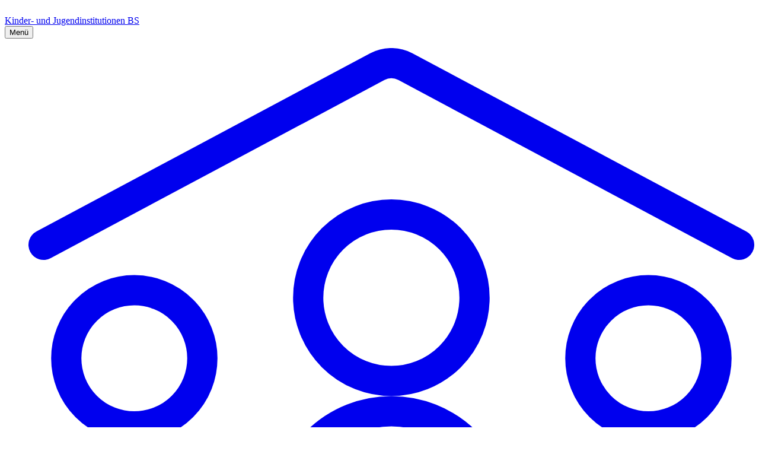

--- FILE ---
content_type: text/html; charset=UTF-8
request_url: https://kiju-bs.heilsarmee.ch/
body_size: 20941
content:
<!doctype html>
<html class="no-js" lang="de-DE">
<head>
    <meta charset="UTF-8">
    <meta http-equiv="X-UA-Compatible" content="IE=edge">
    <title>Kinder- und Jugendinstitutionen BS - Kinder- und Jugendinstitutionen BS</title>
    <link rel="stylesheet" href="https://kiju-bs.heilsarmee.ch/wp-content/themes/heilsarmee_communities/dist/7619f8c962bb285c2ed9.main.css" type="text/css" media="screen" />
    <link rel="stylesheet" href="https://kiju-bs.heilsarmee.ch/wp-content/themes/heilsarmee_communities/assets/fonts/fonts_grouped.css" type="text/css" />
        <meta http-equiv="Content-Type" content="text/html; charset=UTF-8" />
    <meta name="viewport" content="width=device-width, initial-scale=1.0">
        <link rel="pingback" href="https://kiju-bs.heilsarmee.ch/xmlrpc.php" />

    <meta name="format-detection" content="telephone=no" />
    <link rel="apple-touch-icon-precomposed" sizes="57x57" href="https://community.heilsarmee.ch/apple-touch-icon-57x57.png?v=2" />
    <link rel="apple-touch-icon-precomposed" sizes="114x114" href="https://community.heilsarmee.ch/apple-touch-icon-114x114.png?v=2" />
    <link rel="apple-touch-icon-precomposed" sizes="72x72" href="https://community.heilsarmee.ch/apple-touch-icon-72x72.png?v=2" />
    <link rel="apple-touch-icon-precomposed" sizes="144x144" href="https://community.heilsarmee.ch/apple-touch-icon-144x144.png?v=2" />
    <link rel="apple-touch-icon-precomposed" sizes="60x60" href="https://community.heilsarmee.ch/apple-touch-icon-60x60.png?v=2" />
    <link rel="apple-touch-icon-precomposed" sizes="120x120" href="https://community.heilsarmee.ch/apple-touch-icon-120x120.png?v=2" />
    <link rel="apple-touch-icon-precomposed" sizes="76x76" href="https://community.heilsarmee.ch/apple-touch-icon-76x76.png?v=2" />
    <link rel="apple-touch-icon-precomposed" sizes="152x152" href="https://community.heilsarmee.ch/apple-touch-icon-152x152.png?v=2" />
    <link rel="icon" type="image/png" href="https://community.heilsarmee.ch/favicon-196x196.png?v=2" sizes="196x196" />
    <link rel="icon" type="image/png" href="https://community.heilsarmee.ch/favicon-96x96.png?v=2" sizes="96x96" />
    <link rel="icon" type="image/png" href="https://community.heilsarmee.ch/favicon-32x32.png?v=2" sizes="32x32" />
    <link rel="icon" type="image/png" href="https://community.heilsarmee.ch/favicon-16x16.png?v=2" sizes="16x16" />
    <link rel="icon" type="image/png" href="https://community.heilsarmee.ch/favicon-128.png?v=2" sizes="128x128" />
    <meta name="application-name" content="&nbsp;"/>
    <meta name="msapplication-TileColor" content="#FFFFFF" />
    <meta name="msapplication-TileImage" content="https://community.heilsarmee.ch/mstile-144x144.png?v=2" />
    <meta name="msapplication-square70x70logo" content="https://community.heilsarmee.ch/mstile-70x70.png?v=2" />
    <meta name="msapplication-square150x150logo" content="https://community.heilsarmee.ch/mstile-150x150.png?v=2" />
    <meta name="msapplication-wide310x150logo" content="https://community.heilsarmee.ch/mstile-310x150.png?v=2" />
    <meta name="msapplication-square310x310logo" content="https://community.heilsarmee.ch/mstile-310x310.png?v=2" />
        <script>
        /* HTML5 Shiv 3.7.2 | @afarkas @jdalton @jon_neal @rem | MIT/GPL2 Licensed */
        !function(a,b){function c(a,b){var c=a.createElement("p"),d=a.getElementsByTagName("head")[0]||a.documentElement;return c.innerHTML="x<style>"+b+"</style>",d.insertBefore(c.lastChild,d.firstChild)}function d(){var a=t.elements;return"string"==typeof a?a.split(" "):a}function e(a,b){var c=t.elements;"string"!=typeof c&&(c=c.join(" ")),"string"!=typeof a&&(a=a.join(" ")),t.elements=c+" "+a,j(b)}function f(a){var b=s[a[q]];return b||(b={},r++,a[q]=r,s[r]=b),b}function g(a,c,d){if(c||(c=b),l)return c.createElement(a);d||(d=f(c));var e;return e=d.cache[a]?d.cache[a].cloneNode():p.test(a)?(d.cache[a]=d.createElem(a)).cloneNode():d.createElem(a),!e.canHaveChildren||o.test(a)||e.tagUrn?e:d.frag.appendChild(e)}function h(a,c){if(a||(a=b),l)return a.createDocumentFragment();c=c||f(a);for(var e=c.frag.cloneNode(),g=0,h=d(),i=h.length;i>g;g++)e.createElement(h[g]);return e}function i(a,b){b.cache||(b.cache={},b.createElem=a.createElement,b.createFrag=a.createDocumentFragment,b.frag=b.createFrag()),a.createElement=function(c){return t.shivMethods?g(c,a,b):b.createElem(c)},a.createDocumentFragment=Function("h,f","return function(){var n=f.cloneNode(),c=n.createElement;h.shivMethods&&("+d().join().replace(/[\w\-:]+/g,function(a){return b.createElem(a),b.frag.createElement(a),'c("'+a+'")'})+");return n}")(t,b.frag)}function j(a){a||(a=b);var d=f(a);return!t.shivCSS||k||d.hasCSS||(d.hasCSS=!!c(a,"article,aside,dialog,figcaption,figure,footer,header,hgroup,main,nav,section{display:block}mark{background:#FF0;color:#000}template{display:none}")),l||i(a,d),a}var k,l,m="3.7.2",n=a.html5||{},o=/^<|^(?:button|map|select|textarea|object|iframe|option|optgroup)$/i,p=/^(?:a|b|code|div|fieldset|h1|h2|h3|h4|h5|h6|i|label|li|ol|p|q|span|strong|style|table|tbody|td|th|tr|ul)$/i,q="_html5shiv",r=0,s={};!function(){try{var a=b.createElement("a");a.innerHTML="<xyz></xyz>",k="hidden"in a,l=1==a.childNodes.length||function(){b.createElement("a");var a=b.createDocumentFragment();return"undefined"==typeof a.cloneNode||"undefined"==typeof a.createDocumentFragment||"undefined"==typeof a.createElement}()}catch(c){k=!0,l=!0}}();var t={elements:n.elements||"abbr article aside audio bdi canvas data datalist details dialog figcaption figure footer header hgroup main mark meter nav output picture progress section summary template time video",version:m,shivCSS:n.shivCSS!==!1,supportsUnknownElements:l,shivMethods:n.shivMethods!==!1,type:"default",shivDocument:j,createElement:g,createDocumentFragment:h,addElements:e};a.html5=t,j(b)}(this,document);
        // Replace no-js with js directly.
        document.documentElement.className = document.documentElement.className.replace(/\bno-js\b/, '') + ' js';
    </script>
    <script>
      var dntValue = navigator.doNotTrack || navigator.msDoNotTrack || window.doNotTrack || window.msDoNotTrack || null;
      var dnt = false;
      if (dntValue === "yes" || dntValue === "1") {
        dnt = true;
      }
      if (!dnt) {
                (function(w,d,s,l,i){w[l]=w[l]||[];w[l].push({'gtm.start':
          new Date().getTime(),event:'gtm.js'});var f=d.getElementsByTagName(s)[0],
          j=d.createElement(s),dl=l!='dataLayer'?'&l='+l:'';j.async=true;j.src=
          '//www.googletagmanager.com/gtm.js?id='+i+dl;f.parentNode.insertBefore(j,f);
          })(window,document,'script','dataLayer','GTM-583DFR');
      }
      /*
       cookie function. get, set, or forget a cookie. [c]2014 @scottjehl, Filament Group, Inc. Licensed MIT */
      (function(c){var f=function(b,d,e){if(void 0===d)return b=("; "+c.document.cookie).split("; "+b+"="),2===b.length?b.pop().split(";").shift():null;!1===d&&(e=-1);var a="";e&&(a=new Date,a.setTime(a.getTime()+864E5*e),a="; expires="+a.toGMTString());c.document.cookie=b+"="+d+a+"; path=/"};"undefined"!==typeof module?module.exports=f:c.cookie=f})("undefined"!==typeof global?global:this);
    </script>
    <script src="https://kiju-bs.heilsarmee.ch/wp-content/themes/heilsarmee_communities/assets/vendors/picturefill.min.js" async></script>
    <meta name='robots' content='index, follow, max-image-preview:large, max-snippet:-1, max-video-preview:-1' />
	<style>img:is([sizes="auto" i], [sizes^="auto," i]) { contain-intrinsic-size: 3000px 1500px }</style>
	
	<!-- This site is optimized with the Yoast SEO plugin v26.8 - https://yoast.com/product/yoast-seo-wordpress/ -->
	<title>Kinder- und Jugendinstitutionen BS - Kinder- und Jugendinstitutionen BS</title>
	<link rel="canonical" href="https://kiju-bs.heilsarmee.ch/" />
	<meta property="og:locale" content="de_DE" />
	<meta property="og:type" content="website" />
	<meta property="og:title" content="Kinder- und Jugendinstitutionen BS - Kinder- und Jugendinstitutionen BS" />
	<meta property="og:url" content="https://kiju-bs.heilsarmee.ch/" />
	<meta property="og:site_name" content="Kinder- und Jugendinstitutionen BS" />
	<meta property="article:modified_time" content="2026-01-23T13:15:45+00:00" />
	<meta name="twitter:card" content="summary_large_image" />
	<script type="application/ld+json" class="yoast-schema-graph">{"@context":"https://schema.org","@graph":[{"@type":"WebPage","@id":"https://kiju-bs.heilsarmee.ch/","url":"https://kiju-bs.heilsarmee.ch/","name":"Kinder- und Jugendinstitutionen BS - Kinder- und Jugendinstitutionen BS","isPartOf":{"@id":"https://kiju-bs.heilsarmee.ch/#website"},"datePublished":"2020-02-27T15:41:40+00:00","dateModified":"2026-01-23T13:15:45+00:00","breadcrumb":{"@id":"https://kiju-bs.heilsarmee.ch/#breadcrumb"},"inLanguage":"de","potentialAction":[{"@type":"ReadAction","target":["https://kiju-bs.heilsarmee.ch/"]}]},{"@type":"BreadcrumbList","@id":"https://kiju-bs.heilsarmee.ch/#breadcrumb","itemListElement":[{"@type":"ListItem","position":1,"name":"Startseite"}]},{"@type":"WebSite","@id":"https://kiju-bs.heilsarmee.ch/#website","url":"https://kiju-bs.heilsarmee.ch/","name":"Kinder- und Jugendinstitutionen BS","description":"Eine weitere heilsarmee_communities Sites Website","potentialAction":[{"@type":"SearchAction","target":{"@type":"EntryPoint","urlTemplate":"https://kiju-bs.heilsarmee.ch/?s={search_term_string}"},"query-input":{"@type":"PropertyValueSpecification","valueRequired":true,"valueName":"search_term_string"}}],"inLanguage":"de"}]}</script>
	<!-- / Yoast SEO plugin. -->


<link rel='dns-prefetch' href='//stats.wp.com' />
<link rel='stylesheet' id='SeriesEngineFrontendStyles-css' href='https://kiju-bs.heilsarmee.ch/wp-content/plugins/seriesengine_plugin/css/se_193_styles.css?ver=6.8.3' type='text/css' media='all' />
<link rel='stylesheet' id='mediaelement-css' href='https://kiju-bs.heilsarmee.ch/wp-includes/js/mediaelement/mediaelementplayer-legacy.min.css?ver=4.2.17' type='text/css' media='all' />
<link rel='stylesheet' id='wp-mediaelement-css' href='https://kiju-bs.heilsarmee.ch/wp-includes/js/mediaelement/wp-mediaelement.min.css?ver=6.8.3' type='text/css' media='all' />
<link rel='stylesheet' id='seriesenginefontawesome-css' href='https://kiju-bs.heilsarmee.ch/wp-content/plugins/seriesengine_plugin/css/font-awesome/css/font-awesome.min.css?ver=6.8.3' type='text/css' media='all' />
<style id='classic-theme-styles-inline-css' type='text/css'>
/*! This file is auto-generated */
.wp-block-button__link{color:#fff;background-color:#32373c;border-radius:9999px;box-shadow:none;text-decoration:none;padding:calc(.667em + 2px) calc(1.333em + 2px);font-size:1.125em}.wp-block-file__button{background:#32373c;color:#fff;text-decoration:none}
</style>
<style id='jetpack-sharing-buttons-style-inline-css' type='text/css'>
.jetpack-sharing-buttons__services-list{display:flex;flex-direction:row;flex-wrap:wrap;gap:0;list-style-type:none;margin:5px;padding:0}.jetpack-sharing-buttons__services-list.has-small-icon-size{font-size:12px}.jetpack-sharing-buttons__services-list.has-normal-icon-size{font-size:16px}.jetpack-sharing-buttons__services-list.has-large-icon-size{font-size:24px}.jetpack-sharing-buttons__services-list.has-huge-icon-size{font-size:36px}@media print{.jetpack-sharing-buttons__services-list{display:none!important}}.editor-styles-wrapper .wp-block-jetpack-sharing-buttons{gap:0;padding-inline-start:0}ul.jetpack-sharing-buttons__services-list.has-background{padding:1.25em 2.375em}
</style>
<style id='global-styles-inline-css' type='text/css'>
:root{--wp--preset--aspect-ratio--square: 1;--wp--preset--aspect-ratio--4-3: 4/3;--wp--preset--aspect-ratio--3-4: 3/4;--wp--preset--aspect-ratio--3-2: 3/2;--wp--preset--aspect-ratio--2-3: 2/3;--wp--preset--aspect-ratio--16-9: 16/9;--wp--preset--aspect-ratio--9-16: 9/16;--wp--preset--color--black: #000000;--wp--preset--color--cyan-bluish-gray: #abb8c3;--wp--preset--color--white: #ffffff;--wp--preset--color--pale-pink: #f78da7;--wp--preset--color--vivid-red: #cf2e2e;--wp--preset--color--luminous-vivid-orange: #ff6900;--wp--preset--color--luminous-vivid-amber: #fcb900;--wp--preset--color--light-green-cyan: #7bdcb5;--wp--preset--color--vivid-green-cyan: #00d084;--wp--preset--color--pale-cyan-blue: #8ed1fc;--wp--preset--color--vivid-cyan-blue: #0693e3;--wp--preset--color--vivid-purple: #9b51e0;--wp--preset--gradient--vivid-cyan-blue-to-vivid-purple: linear-gradient(135deg,rgba(6,147,227,1) 0%,rgb(155,81,224) 100%);--wp--preset--gradient--light-green-cyan-to-vivid-green-cyan: linear-gradient(135deg,rgb(122,220,180) 0%,rgb(0,208,130) 100%);--wp--preset--gradient--luminous-vivid-amber-to-luminous-vivid-orange: linear-gradient(135deg,rgba(252,185,0,1) 0%,rgba(255,105,0,1) 100%);--wp--preset--gradient--luminous-vivid-orange-to-vivid-red: linear-gradient(135deg,rgba(255,105,0,1) 0%,rgb(207,46,46) 100%);--wp--preset--gradient--very-light-gray-to-cyan-bluish-gray: linear-gradient(135deg,rgb(238,238,238) 0%,rgb(169,184,195) 100%);--wp--preset--gradient--cool-to-warm-spectrum: linear-gradient(135deg,rgb(74,234,220) 0%,rgb(151,120,209) 20%,rgb(207,42,186) 40%,rgb(238,44,130) 60%,rgb(251,105,98) 80%,rgb(254,248,76) 100%);--wp--preset--gradient--blush-light-purple: linear-gradient(135deg,rgb(255,206,236) 0%,rgb(152,150,240) 100%);--wp--preset--gradient--blush-bordeaux: linear-gradient(135deg,rgb(254,205,165) 0%,rgb(254,45,45) 50%,rgb(107,0,62) 100%);--wp--preset--gradient--luminous-dusk: linear-gradient(135deg,rgb(255,203,112) 0%,rgb(199,81,192) 50%,rgb(65,88,208) 100%);--wp--preset--gradient--pale-ocean: linear-gradient(135deg,rgb(255,245,203) 0%,rgb(182,227,212) 50%,rgb(51,167,181) 100%);--wp--preset--gradient--electric-grass: linear-gradient(135deg,rgb(202,248,128) 0%,rgb(113,206,126) 100%);--wp--preset--gradient--midnight: linear-gradient(135deg,rgb(2,3,129) 0%,rgb(40,116,252) 100%);--wp--preset--font-size--small: 13px;--wp--preset--font-size--medium: 20px;--wp--preset--font-size--large: 36px;--wp--preset--font-size--x-large: 42px;--wp--preset--spacing--20: 0.44rem;--wp--preset--spacing--30: 0.67rem;--wp--preset--spacing--40: 1rem;--wp--preset--spacing--50: 1.5rem;--wp--preset--spacing--60: 2.25rem;--wp--preset--spacing--70: 3.38rem;--wp--preset--spacing--80: 5.06rem;--wp--preset--shadow--natural: 6px 6px 9px rgba(0, 0, 0, 0.2);--wp--preset--shadow--deep: 12px 12px 50px rgba(0, 0, 0, 0.4);--wp--preset--shadow--sharp: 6px 6px 0px rgba(0, 0, 0, 0.2);--wp--preset--shadow--outlined: 6px 6px 0px -3px rgba(255, 255, 255, 1), 6px 6px rgba(0, 0, 0, 1);--wp--preset--shadow--crisp: 6px 6px 0px rgba(0, 0, 0, 1);}:where(.is-layout-flex){gap: 0.5em;}:where(.is-layout-grid){gap: 0.5em;}body .is-layout-flex{display: flex;}.is-layout-flex{flex-wrap: wrap;align-items: center;}.is-layout-flex > :is(*, div){margin: 0;}body .is-layout-grid{display: grid;}.is-layout-grid > :is(*, div){margin: 0;}:where(.wp-block-columns.is-layout-flex){gap: 2em;}:where(.wp-block-columns.is-layout-grid){gap: 2em;}:where(.wp-block-post-template.is-layout-flex){gap: 1.25em;}:where(.wp-block-post-template.is-layout-grid){gap: 1.25em;}.has-black-color{color: var(--wp--preset--color--black) !important;}.has-cyan-bluish-gray-color{color: var(--wp--preset--color--cyan-bluish-gray) !important;}.has-white-color{color: var(--wp--preset--color--white) !important;}.has-pale-pink-color{color: var(--wp--preset--color--pale-pink) !important;}.has-vivid-red-color{color: var(--wp--preset--color--vivid-red) !important;}.has-luminous-vivid-orange-color{color: var(--wp--preset--color--luminous-vivid-orange) !important;}.has-luminous-vivid-amber-color{color: var(--wp--preset--color--luminous-vivid-amber) !important;}.has-light-green-cyan-color{color: var(--wp--preset--color--light-green-cyan) !important;}.has-vivid-green-cyan-color{color: var(--wp--preset--color--vivid-green-cyan) !important;}.has-pale-cyan-blue-color{color: var(--wp--preset--color--pale-cyan-blue) !important;}.has-vivid-cyan-blue-color{color: var(--wp--preset--color--vivid-cyan-blue) !important;}.has-vivid-purple-color{color: var(--wp--preset--color--vivid-purple) !important;}.has-black-background-color{background-color: var(--wp--preset--color--black) !important;}.has-cyan-bluish-gray-background-color{background-color: var(--wp--preset--color--cyan-bluish-gray) !important;}.has-white-background-color{background-color: var(--wp--preset--color--white) !important;}.has-pale-pink-background-color{background-color: var(--wp--preset--color--pale-pink) !important;}.has-vivid-red-background-color{background-color: var(--wp--preset--color--vivid-red) !important;}.has-luminous-vivid-orange-background-color{background-color: var(--wp--preset--color--luminous-vivid-orange) !important;}.has-luminous-vivid-amber-background-color{background-color: var(--wp--preset--color--luminous-vivid-amber) !important;}.has-light-green-cyan-background-color{background-color: var(--wp--preset--color--light-green-cyan) !important;}.has-vivid-green-cyan-background-color{background-color: var(--wp--preset--color--vivid-green-cyan) !important;}.has-pale-cyan-blue-background-color{background-color: var(--wp--preset--color--pale-cyan-blue) !important;}.has-vivid-cyan-blue-background-color{background-color: var(--wp--preset--color--vivid-cyan-blue) !important;}.has-vivid-purple-background-color{background-color: var(--wp--preset--color--vivid-purple) !important;}.has-black-border-color{border-color: var(--wp--preset--color--black) !important;}.has-cyan-bluish-gray-border-color{border-color: var(--wp--preset--color--cyan-bluish-gray) !important;}.has-white-border-color{border-color: var(--wp--preset--color--white) !important;}.has-pale-pink-border-color{border-color: var(--wp--preset--color--pale-pink) !important;}.has-vivid-red-border-color{border-color: var(--wp--preset--color--vivid-red) !important;}.has-luminous-vivid-orange-border-color{border-color: var(--wp--preset--color--luminous-vivid-orange) !important;}.has-luminous-vivid-amber-border-color{border-color: var(--wp--preset--color--luminous-vivid-amber) !important;}.has-light-green-cyan-border-color{border-color: var(--wp--preset--color--light-green-cyan) !important;}.has-vivid-green-cyan-border-color{border-color: var(--wp--preset--color--vivid-green-cyan) !important;}.has-pale-cyan-blue-border-color{border-color: var(--wp--preset--color--pale-cyan-blue) !important;}.has-vivid-cyan-blue-border-color{border-color: var(--wp--preset--color--vivid-cyan-blue) !important;}.has-vivid-purple-border-color{border-color: var(--wp--preset--color--vivid-purple) !important;}.has-vivid-cyan-blue-to-vivid-purple-gradient-background{background: var(--wp--preset--gradient--vivid-cyan-blue-to-vivid-purple) !important;}.has-light-green-cyan-to-vivid-green-cyan-gradient-background{background: var(--wp--preset--gradient--light-green-cyan-to-vivid-green-cyan) !important;}.has-luminous-vivid-amber-to-luminous-vivid-orange-gradient-background{background: var(--wp--preset--gradient--luminous-vivid-amber-to-luminous-vivid-orange) !important;}.has-luminous-vivid-orange-to-vivid-red-gradient-background{background: var(--wp--preset--gradient--luminous-vivid-orange-to-vivid-red) !important;}.has-very-light-gray-to-cyan-bluish-gray-gradient-background{background: var(--wp--preset--gradient--very-light-gray-to-cyan-bluish-gray) !important;}.has-cool-to-warm-spectrum-gradient-background{background: var(--wp--preset--gradient--cool-to-warm-spectrum) !important;}.has-blush-light-purple-gradient-background{background: var(--wp--preset--gradient--blush-light-purple) !important;}.has-blush-bordeaux-gradient-background{background: var(--wp--preset--gradient--blush-bordeaux) !important;}.has-luminous-dusk-gradient-background{background: var(--wp--preset--gradient--luminous-dusk) !important;}.has-pale-ocean-gradient-background{background: var(--wp--preset--gradient--pale-ocean) !important;}.has-electric-grass-gradient-background{background: var(--wp--preset--gradient--electric-grass) !important;}.has-midnight-gradient-background{background: var(--wp--preset--gradient--midnight) !important;}.has-small-font-size{font-size: var(--wp--preset--font-size--small) !important;}.has-medium-font-size{font-size: var(--wp--preset--font-size--medium) !important;}.has-large-font-size{font-size: var(--wp--preset--font-size--large) !important;}.has-x-large-font-size{font-size: var(--wp--preset--font-size--x-large) !important;}
:where(.wp-block-post-template.is-layout-flex){gap: 1.25em;}:where(.wp-block-post-template.is-layout-grid){gap: 1.25em;}
:where(.wp-block-columns.is-layout-flex){gap: 2em;}:where(.wp-block-columns.is-layout-grid){gap: 2em;}
:root :where(.wp-block-pullquote){font-size: 1.5em;line-height: 1.6;}
</style>
<style id='akismet-widget-style-inline-css' type='text/css'>

			.a-stats {
				--akismet-color-mid-green: #357b49;
				--akismet-color-white: #fff;
				--akismet-color-light-grey: #f6f7f7;

				max-width: 350px;
				width: auto;
			}

			.a-stats * {
				all: unset;
				box-sizing: border-box;
			}

			.a-stats strong {
				font-weight: 600;
			}

			.a-stats a.a-stats__link,
			.a-stats a.a-stats__link:visited,
			.a-stats a.a-stats__link:active {
				background: var(--akismet-color-mid-green);
				border: none;
				box-shadow: none;
				border-radius: 8px;
				color: var(--akismet-color-white);
				cursor: pointer;
				display: block;
				font-family: -apple-system, BlinkMacSystemFont, 'Segoe UI', 'Roboto', 'Oxygen-Sans', 'Ubuntu', 'Cantarell', 'Helvetica Neue', sans-serif;
				font-weight: 500;
				padding: 12px;
				text-align: center;
				text-decoration: none;
				transition: all 0.2s ease;
			}

			/* Extra specificity to deal with TwentyTwentyOne focus style */
			.widget .a-stats a.a-stats__link:focus {
				background: var(--akismet-color-mid-green);
				color: var(--akismet-color-white);
				text-decoration: none;
			}

			.a-stats a.a-stats__link:hover {
				filter: brightness(110%);
				box-shadow: 0 4px 12px rgba(0, 0, 0, 0.06), 0 0 2px rgba(0, 0, 0, 0.16);
			}

			.a-stats .count {
				color: var(--akismet-color-white);
				display: block;
				font-size: 1.5em;
				line-height: 1.4;
				padding: 0 13px;
				white-space: nowrap;
			}
		
</style>
<link rel="https://api.w.org/" href="https://kiju-bs.heilsarmee.ch/wp-json/" /><link rel="alternate" title="JSON" type="application/json" href="https://kiju-bs.heilsarmee.ch/wp-json/wp/v2/pages/3" /><link rel="alternate" title="oEmbed (JSON)" type="application/json+oembed" href="https://kiju-bs.heilsarmee.ch/wp-json/oembed/1.0/embed?url=https%3A%2F%2Fkiju-bs.heilsarmee.ch%2F&#038;lang=de" />
<link rel="alternate" title="oEmbed (XML)" type="text/xml+oembed" href="https://kiju-bs.heilsarmee.ch/wp-json/oembed/1.0/embed?url=https%3A%2F%2Fkiju-bs.heilsarmee.ch%2F&#038;format=xml&#038;lang=de" />
<!-- Display fixes for Internet Explorer -->
	<!--[if IE 9]>
	<link href="https://kiju-bs.heilsarmee.ch/wp-content/plugins/seriesengine_plugin/css/ie9_fix.css" rel="stylesheet" type="text/css" />
	<![endif]-->
	<!--[if IE 8]>
	<link href="https://kiju-bs.heilsarmee.ch/wp-content/plugins/seriesengine_plugin/css/ie8_fix.css" rel="stylesheet" type="text/css" />
	<![endif]-->
	<!--[if lte IE 7]>
	<link href="https://kiju-bs.heilsarmee.ch/wp-content/plugins/seriesengine_plugin/css/ie7_fix.css" rel="stylesheet" type="text/css" />
	<![endif]-->
	<!-- end display fixes for Internet Explorer -->	<style>img#wpstats{display:none}</style>
		
    <link rel="preconnect" href="https://www.google-analytics.com">
    <link rel="preconnect" href="https://www.facebook.com">
    <link rel="preconnect" href="https://connect.facebook.net">
    <link rel="preconnect" href="https://www.googletagmanager.com">
    <link rel="preconnect" href="https://www.googletagmanager.com">
    </head>

<body data-rsssl=1 class="frontpage wp-singular page-template-default page page-id-3 wp-theme-heilsarmee_communities is-blog-193" data-template="base.twig" data-anchors-at-root>

      <!--[if lt IE 10]>
      <p class="browserupgrade">You are using an <strong>outdated</strong> browser. Please <a href="http://browsehappy.com/" target="_blank">upgrade your browser</a> to improve your experience.</p>
    <![endif]-->
  
  
      
<div class="site-header site-header--normal is-theme-default">
  <div class="container">
    <div class="site-header__branding">
      <a href="https://kiju-bs.heilsarmee.ch/"><img class="site-header__logo" src="https://kiju-bs.heilsarmee.ch/wp-content/themes/heilsarmee_communities/assets/images/heilsarmee.svg" alt=""></a>
      <a href="https://kiju-bs.heilsarmee.ch/"><img class="site-header__logo-small" src="https://kiju-bs.heilsarmee.ch/wp-content/themes/heilsarmee_communities/assets/images/heilsarmee--small.svg" alt=""></a>
    </div>
              <div class="site-header__center center site-header__title">
        <a href="https://kiju-bs.heilsarmee.ch/">Kinder- und Jugendinstitutionen BS</a>
      </div>
    
                              <button type="button" class="menu-toggle hamburger hamburger--slider site-header__toggle"
   aria-label="Menü" role="button" aria-controls="navigation"
   data-target=".site-header__nav" data-menu-toggle data-theme="default">
  <span class="menu-toggle__label">Menü</span>
  <span class="hamburger-box">
    <span class="hamburger-inner"></span>
  </span>
</button>
            </div>
</div>

  
      
  <ul class="nav-icons list--inline is-theme-default">
          <li class="nav-icons__item nav-icons__item--">
        <a href="#kiju" class="nav-icons__link link--block" no-smooth-anchor>
          <div class="nav-icons__thumb bg-blue--light">
            <div class="nav-icons__thumb-inner">
                              <svg xmlns="http://www.w3.org/2000/svg" viewBox="0 0 24 24"><defs><style>.a{fill:none;stroke:currentColor;stroke-linecap:round;stroke-linejoin:round;}</style></defs><title>family-home</title><circle class="a" cx="20.5" cy="10.251" r="2.25"/><path class="a" d="M20.5,13.5a3,3,0,0,0-3,3V19H19l.5,4.5h2L22,19h1.5V16.5A3,3,0,0,0,20.5,13.5Z"/><circle class="a" cx="3.5" cy="10.251" r="2.25"/><path class="a" d="M3.5,13.5a3,3,0,0,0-3,3V19H2l.5,4.5h2L5,19H6.5V16.5A3,3,0,0,0,3.5,13.5Z"/><circle class="a" cx="12" cy="8.25" r="2.75"/><path class="a" d="M15.5,15.5a3.5,3.5,0,0,0-7,0v3h1.583l.417,5h3l.417-5H15.5Z"/><path class="a" d="M.5,6.5,11.537.613a1,1,0,0,1,.926,0L23.5,6.5"/></svg>
                          </div>
          </div>
          <div class="nav-icons__article">
            <div class="f-hydra nav-icons__h3">KIJU BS</div>
            <div class="nav-icons__text c-black"></div>
          </div>
          <span class="nav-icons__scroll-label f-hydra">KIJU BS</span>
        </a>
      </li>
          <li class="nav-icons__item nav-icons__item--">
        <a href="#kinderhaus holee" class="nav-icons__link link--block" no-smooth-anchor>
          <div class="nav-icons__thumb bg-blue--light">
            <div class="nav-icons__thumb-inner">
                              <svg xmlns="http://www.w3.org/2000/svg" viewBox="0 0 24 24"><defs><style>.a{fill:none;stroke:currentColor;stroke-linecap:round;stroke-linejoin:round;}</style></defs><title>family-outdoors-playhouse-swing</title><path class="a" d="M.5,22.425V9.925a.5.5,0,0,1,.5-.5H11.5"/><rect class="a" x="2.5" y="18.425" width="6" height="2" rx="0.5" ry="0.5"/><line class="a" x1="3.5" y1="9.425" x2="3.5" y2="18.425"/><line class="a" x1="7.5" y1="9.425" x2="7.5" y2="18.425"/><path class="a" d="M11.5,6.425h12a0,0,0,0,1,0,0v8.5a.5.5,0,0,1-.5.5H12a.5.5,0,0,1-.5-.5v-8.5A0,0,0,0,1,11.5,6.425Z"/><line class="a" x1="13.5" y1="15.425" x2="13.5" y2="22.425"/><line class="a" x1="22.5" y1="15.425" x2="22.5" y2="22.425"/><line class="a" x1="16.5" y1="15.425" x2="16.5" y2="22.425"/><line class="a" x1="13.5" y1="21.425" x2="16.5" y2="21.425"/><line class="a" x1="13.5" y1="19.425" x2="16.5" y2="19.425"/><line class="a" x1="13.5" y1="17.425" x2="16.5" y2="17.425"/><path class="a" d="M13.5,15.425v-4a1.5,1.5,0,0,1,3,0v4"/><circle class="a" cx="20" cy="11.425" r="1.5"/><path class="a" d="M23.5,6.425,17.82,1.691a.5.5,0,0,0-.64,0L11.5,6.425"/></svg>
                          </div>
          </div>
          <div class="nav-icons__article">
            <div class="f-hydra nav-icons__h3">Kinderhaus Holee</div>
            <div class="nav-icons__text c-black"></div>
          </div>
          <span class="nav-icons__scroll-label f-hydra">Kinderhaus Holee</span>
        </a>
      </li>
          <li class="nav-icons__item nav-icons__item--">
        <a href="#schlössli" class="nav-icons__link link--block" no-smooth-anchor>
          <div class="nav-icons__thumb bg-blue--light">
            <div class="nav-icons__thumb-inner">
                              <svg id="Light" xmlns="http://www.w3.org/2000/svg" viewBox="0 0 24 24"><defs><style>.cls-1{fill:none;stroke:currentColor;stroke-linecap:round;stroke-linejoin:round;}</style></defs><title>amusement-park-castle</title><path class="cls-1" d="M4.5,14.25a.25.25,0,0,1,.25.25"/><path class="cls-1" d="M4.25,14.5a.25.25,0,0,1,.25-.25"/><path class="cls-1" d="M4.5,14.75a.25.25,0,0,1-.25-.25"/><path class="cls-1" d="M4.75,14.5a.25.25,0,0,1-.25.25"/><path class="cls-1" d="M12,11.75a.25.25,0,0,1,.25.25"/><path class="cls-1" d="M11.75,12a.25.25,0,0,1,.25-.25"/><path class="cls-1" d="M12,12.25a.25.25,0,0,1-.25-.25"/><path class="cls-1" d="M12.25,12a.25.25,0,0,1-.25.25"/><line class="cls-1" x1="2.717" y1="21.5" x2="7" y2="21.5"/><line class="cls-1" x1="21.283" y1="21.5" x2="17" y2="21.5"/><polyline class="cls-1" points="15.5 14.5 15.5 9.5 8.5 9.5 8.5 14.5"/><rect class="cls-1" x="2.5" y="11.5" width="4" height="5"/><polyline class="cls-1" points="2.5 11.5 4.5 7 6.5 11.5"/><polyline class="cls-1" points="8.5 9.5 12 5 15.5 9.5"/><path class="cls-1" d="M19.5,14.25a.25.25,0,0,1,.25.25"/><path class="cls-1" d="M19.25,14.5a.25.25,0,0,1,.25-.25"/><path class="cls-1" d="M19.5,14.75a.25.25,0,0,1-.25-.25"/><path class="cls-1" d="M19.75,14.5a.25.25,0,0,1-.25.25"/><rect class="cls-1" x="17.5" y="11.5" width="4" height="5"/><polyline class="cls-1" points="17.5 11.5 19.5 7 21.5 11.5"/><line class="cls-1" x1="12" y1="5" x2="12" y2="3"/><path class="cls-1" d="M12,.5l2.032.813a.25.25,0,0,1,.036.446L12,3Z"/><line class="cls-1" x1="4.5" y1="7" x2="4.5" y2="6"/><path class="cls-1" d="M4.5,3.5l2.032.813a.25.25,0,0,1,.036.446L4.5,6Z"/><line class="cls-1" x1="19.5" y1="7" x2="19.5" y2="6"/><path class="cls-1" d="M19.5,3.5l2.032.813a.25.25,0,0,1,.036.446L19.5,6Z"/><line class="cls-1" x1="6.5" y1="16.5" x2="17.5" y2="16.5"/><line class="cls-1" x1="6.5" y1="14.5" x2="17.5" y2="14.5"/><path class="cls-1" d="M22,23.5a6.055,6.055,0,0,1-.5-5H2.5a6.055,6.055,0,0,1-.5,5h8.5V22a1.5,1.5,0,0,1,3,0v1.5Z"/><line class="cls-1" x1="0.5" y1="23.5" x2="2" y2="23.5"/><line class="cls-1" x1="22" y1="23.5" x2="23.5" y2="23.5"/><rect class="cls-1" x="2.5" y="16.5" width="19" height="2"/></svg>
                          </div>
          </div>
          <div class="nav-icons__article">
            <div class="f-hydra nav-icons__h3">Schlössli Basel</div>
            <div class="nav-icons__text c-black"></div>
          </div>
          <span class="nav-icons__scroll-label f-hydra">Schlössli Basel</span>
        </a>
      </li>
          <li class="nav-icons__item nav-icons__item--">
        <a href="#informationen" class="nav-icons__link link--block" no-smooth-anchor>
          <div class="nav-icons__thumb bg-blue--light">
            <div class="nav-icons__thumb-inner">
                              <svg xmlns="http://www.w3.org/2000/svg" viewBox="0 0 24 24"><defs><style>.a{fill:none;stroke:currentColor;stroke-linecap:round;stroke-linejoin:round;}</style></defs><title>information-circle</title><circle class="a" cx="12" cy="12.001" r="11"/><path class="a" d="M14.5,17.005H13a1,1,0,0,1-1-1v-6.5a.5.5,0,0,0-.5-.5H10"/><line class="a" x1="11.745" y1="6.504" x2="11.745" y2="6.504"/><path class="a" d="M11.745,6.5a.25.25,0,1,0,.25.25.25.25,0,0,0-.25-.25"/></svg>
                          </div>
          </div>
          <div class="nav-icons__article">
            <div class="f-hydra nav-icons__h3">Informationen</div>
            <div class="nav-icons__text c-black"></div>
          </div>
          <span class="nav-icons__scroll-label f-hydra">Informationen</span>
        </a>
      </li>
          <li class="nav-icons__item nav-icons__item--">
        <a href="#kontakt" class="nav-icons__link link--block" no-smooth-anchor>
          <div class="nav-icons__thumb bg-blue--light">
            <div class="nav-icons__thumb-inner">
                              <svg xmlns="http://www.w3.org/2000/svg" viewBox="0 0 24 24"><defs><style>.a{fill:none;stroke:currentColor;stroke-linecap:round;stroke-linejoin:round;}</style></defs><title>credit-card-phone-call</title><path class="a" d="M14.5,15.5H2.5a2,2,0,0,1-2-2V2.5a2,2,0,0,1,2-2h16a2,2,0,0,1,2,2v4"/><line class="a" x1="0.504" y1="4.5" x2="20.504" y2="4.5"/><line class="a" x1="17.504" y1="8.5" x2="15.504" y2="8.5"/><line class="a" x1="10.504" y1="8.5" x2="2.504" y2="8.5"/><line class="a" x1="5.504" y1="11.5" x2="2.504" y2="11.5"/><path class="a" d="M18.179,13.43a1.549,1.549,0,0,1-.115-2.182L19.613,9.7a1.547,1.547,0,0,1,2.181.115l.944.943a2.383,2.383,0,0,1,.445,2.926,30.635,30.635,0,0,1-9.5,9.495,2.383,2.383,0,0,1-2.925-.443l-.945-.945A1.549,1.549,0,0,1,9.7,19.61l1.549-1.549a1.549,1.549,0,0,1,2.181.114l.574.573A31.17,31.17,0,0,0,18.752,14Z"/></svg>
                          </div>
          </div>
          <div class="nav-icons__article">
            <div class="f-hydra nav-icons__h3">Kontakt</div>
            <div class="nav-icons__text c-black"></div>
          </div>
          <span class="nav-icons__scroll-label f-hydra">Kontakt</span>
        </a>
      </li>
      </ul>
  
  <main role="main" class="site-content fixed-header">
    
    
      	<div class="content-wrapper">
		<article class="post-type-page" id="post-3">
      <h1 class="article-h1 hidden">Kinder- und Jugendinstitutionen BS</h1>
              <div class="home p-b--l" id="" data-home>
  <div class="m-b--m home__medias">
    <div class="home__spacer"></div>
    <div data-slideshow data-slideshow-cover="true" data-video="true" class="home__slider bxslider" data-fade="false" data-swipe="true">
                    <div>
                      <img loading="lazy" sizes="100vw" srcset="https://kiju-bs.heilsarmee.ch/wp-content/uploads/sites/193/2023/01/bereit2-960x639.jpg 960w, https://kiju-bs.heilsarmee.ch/wp-content/uploads/sites/193/2023/01/bereit2-1920x1278.jpg 1920w" alt="" data-focus-x="0.5" data-focus-y="0.5" />
                  </div>
          </div>
  </div>

  
  <div class="container">
          </div>
</div>
            <div class="page__modules">
        <div id="kiju" class="storytelling storytelling--overlay clearfix storytelling--default is-theme-default" data-storytelling="overlay">
  <div class="container">
    <div class="storytelling__medias" data-fitvids>
      <div data-slideshow data-slideshow-cover="true" data-video="true" class="bxslider" data-fade="false" data-swipe="true">
                                                      <div>
                                  <img loading="lazy" sizes="100vw" srcset="https://kiju-bs.heilsarmee.ch/wp-content/uploads/sites/193/2020/03/children-960x689.jpg 960w, https://kiju-bs.heilsarmee.ch/wp-content/uploads/sites/193/2020/03/children.jpg 1329w" alt="" data-focus-x="0.5" data-focus-y="0.5" />
                              </div>
                                    </div>
          </div>

          <div class="storytelling__content" data-scroll-indicator>
        <div class="storytelling__content-wrap">
          <div class="storytelling__content-vertical-center">
            <h2>Kinder- und Jugendinstitutionen BS</h2>
            <p>Die Heilsarmee setzt sich seit weit über 100 Jahren, im Kinderhaus Holee und im Schlössli Basel, für das Wohl von Kindern und Jugendlichen ein. Zusammengefasst unter dem gemeinsamen Dach der &#8222;Heilsarmee Kinder- und Jugendinstitutionen BS&#8220; leisten diese Angebote einen wichtigen Beitrag zur kantonalen Kinder- und Jugendhilfe.</p>
<p>Kinder sollen spielen, entdecken, lachen, weinen, streiten und Flausen im Kopf haben. Jugendliche sollen sich ausprobieren dürfen, im jung sein und im erwachsen werden, so lange, bis sie in einem geschützten Rahmen den Sprung in ein eigenständiges Leben meistern können.</p>
<p>Die Kinder und Jugendlichen, welche aufgrund von herausfordernden Lebenslagen nicht in ihrem Herkunftssystem verbleiben können, werden nach traumapädagogischem und systemisch-lösungsorientiertem Ansatz ressourcenorientiert in ihrem Alltag begleitet, in ihren Entwicklungsaufgaben gefördert und individuell unterstützt.</p>


                      </div>
        </div>
      </div>
      </div>
</div>
<div id="kinderhaus holee" class="storytelling storytelling--overlay clearfix storytelling--default is-theme-default" data-storytelling="overlay">
  <div class="container">
    <div class="storytelling__medias" data-fitvids>
      <div data-slideshow data-slideshow-cover="true" data-video="true" class="bxslider" data-fade="false" data-swipe="true">
                                                      <div>
                                  <img loading="lazy" sizes="100vw" srcset="https://kiju-bs.heilsarmee.ch/wp-content/uploads/sites/193/2023/09/DSC00139-1-960x720.jpg 960w, https://kiju-bs.heilsarmee.ch/wp-content/uploads/sites/193/2023/09/DSC00139-1-1920x1440.jpg 1920w" alt="" data-focus-x="0.5" data-focus-y="0.5" />
                              </div>
                          <div>
                                  <img loading="lazy" sizes="100vw" srcset="https://kiju-bs.heilsarmee.ch/wp-content/uploads/sites/193/2023/06/DSC1733-960x640.jpg 960w, https://kiju-bs.heilsarmee.ch/wp-content/uploads/sites/193/2023/06/DSC1733-1920x1280.jpg 1920w" alt="" data-focus-x="0.5" data-focus-y="0.5" />
                              </div>
                          <div>
                                  <img loading="lazy" sizes="100vw" srcset="https://kiju-bs.heilsarmee.ch/wp-content/uploads/sites/193/2023/06/DSC1755-960x640.jpg 960w, https://kiju-bs.heilsarmee.ch/wp-content/uploads/sites/193/2023/06/DSC1755-1920x1280.jpg 1920w" alt="" data-focus-x="0.5" data-focus-y="0.5" />
                              </div>
                          <div>
                                  <img loading="lazy" sizes="100vw" srcset="https://kiju-bs.heilsarmee.ch/wp-content/uploads/sites/193/2023/06/DSC1752-960x640.jpg 960w, https://kiju-bs.heilsarmee.ch/wp-content/uploads/sites/193/2023/06/DSC1752-1920x1280.jpg 1920w" alt="" data-focus-x="0.5" data-focus-y="0.5" />
                              </div>
                          <div>
                                  <img loading="lazy" sizes="100vw" srcset="https://kiju-bs.heilsarmee.ch/wp-content/uploads/sites/193/2023/06/DSC1744-960x640.jpg 960w, https://kiju-bs.heilsarmee.ch/wp-content/uploads/sites/193/2023/06/DSC1744-1920x1280.jpg 1920w" alt="" data-focus-x="0.5" data-focus-y="0.5" />
                              </div>
                          <div>
                                  <img loading="lazy" sizes="100vw" srcset="https://kiju-bs.heilsarmee.ch/wp-content/uploads/sites/193/2023/06/DSC1737-960x640.jpg 960w, https://kiju-bs.heilsarmee.ch/wp-content/uploads/sites/193/2023/06/DSC1737-1920x1280.jpg 1920w" alt="" data-focus-x="0.5" data-focus-y="0.5" />
                              </div>
                                    </div>
          </div>

          <div class="storytelling__content" data-scroll-indicator>
        <div class="storytelling__content-wrap">
          <div class="storytelling__content-vertical-center">
            <h2>Kinderhaus Holee</h2>
            <h3><strong>Unkomplizierte Lösungen in schwierigen Situationen</strong></h3>
<p>Das Kinderhaus Holee bietet unterschiedliche Formen von Fremdunterbringung für Kinder an. Oberste Maxime bei der Betreuung der Kinder ist das Kindswohl. Kinder brauchen Schutz und Geborgenheit, gleichzeitig aber auch ein anregungsreiches Umfeld, in dem sie Entwicklungsschritte wagen können.</p>
<p>Bei der Betreuung der Kinder, wie auch bei der Kooperation mit dem Familiensystem, ist uns Partizipation und Transparenz ein wichtiges Anliegen.</p>


                      </div>
        </div>
      </div>
      </div>
</div>
<div class="news bg-grey--light is-bg-color--default is-theme-default">
  <div class="bg-white p-b--m p-t--l sticky-p-v--m">
    <div class="container">
      <div class="grid-2-3 grid-mobile-full">
        <h2 class="text__title">
          Leistungsangebot Kinderhaus Holee        </h2>
      </div>
    </div>
  </div>

  <div class="view-content m-t--l">
    <div class="container" data-content-teaser-list>
                <article data-animation data-animation-multiple="true" class="content-teaser border p--m grid-1-3 grid-1-2--small ">
          <div class="content-teaser__media m-b--m">
        <img class="content-teaser__image" loading="lazy" src="https://kiju-bs.heilsarmee.ch/wp-content/uploads/sites/193/2023/01/Holee-Zeichnung-Haus-354x189.jpg" alt="" width="354" height="189" />      </div>
    
    <div class="content-teaser__content">
      <header class="content-teaser__head">
                  <h3 class="c-blue--light font--normal">Stationäre Betreuung</h3>
        
              </header>
              <p>Im Kinderhaus Holee können 26 Kinder ab Geburt bis zum Alter von 14 Jahren leben. Die Kinder werden geschlechter- gemischt auf drei Wohngruppen, einer Kleinkindergruppe und zwei Wohngruppen für Kinder im Schulalter betreut.<br />
Die Teams der Wohngruppen bestehen aus erfahrenen und qualifizierten Fachpersonen sowie aus auszubildenden Mitarbeitenden. Anhand einer individuellen Förder- und Entwicklungsplanung werden die Kinder betreut und gefördert.</p>

            
      
          </div>
  </article>

                <article data-animation data-animation-multiple="true" class="content-teaser border p--m grid-1-3 grid-1-2--small  grid-first--tablet">
          <div class="content-teaser__media m-b--m">
        <img class="content-teaser__image" loading="lazy" src="https://kiju-bs.heilsarmee.ch/wp-content/uploads/sites/193/2023/01/Holee-Zeichnung-Blume-354x189.jpg" alt="" width="354" height="189" />      </div>
    
    <div class="content-teaser__content">
      <header class="content-teaser__head">
                  <h3 class="c-blue--light font--normal">Notfallmässige Unterbringung</h3>
        
              </header>
              <p>Gemeinsam mit anderen Basler Institutionen helfen wir mit, die notfallmässige Unterbringung für Minderjährige sicherzustellen. Das Kinderhaus Holee bietet zusätzlich zu den 26 Plätzen, drei Plätze für notfallmässige Unterbringung an. Notplatzierungen dauern per Definition maximal vier Tage und dienen der unmittelbaren Sicherstellung des Kindswohls.</p>

            
      
          </div>
  </article>

                <article data-animation data-animation-multiple="true" class="content-teaser border p--m grid-1-3 grid-1-2--small  grid-last">
          <div class="content-teaser__media m-b--m">
        <img class="content-teaser__image" loading="lazy" src="https://kiju-bs.heilsarmee.ch/wp-content/uploads/sites/193/2025/05/Zeichnung-354x189.jpg" alt="" width="354" height="189" />      </div>
    
    <div class="content-teaser__content">
      <header class="content-teaser__head">
                  <h3 class="c-blue--light font--normal">Besuchsbegleitung</h3>
        
              </header>
              <p>Teilweise bestehen für die Eltern unterstützende Besuchsregelungen. So ist es in manchen Fällen notwendig, dass die individuellen Besuchszeiten begleitet werden. Unser Angebot stellt die Begleitung der Besuche im Heim oder auch ausserhalb sicher. Es bietet Hilfestellung beim Beziehungsaufbau zwischen Kind und Elternteil, bei allfälligen Konfliktsituationen oder Überforderungssituationen und hat zum Ziel, eine möglichst unbeschwerte Kontaktzeit zu ermöglichen.</p>

            
      
          </div>
  </article>

          </div>
  </div>
</div>
<div id="schlössli" class="storytelling storytelling--overlay clearfix storytelling--default is-theme-default" data-storytelling="overlay">
  <div class="container">
    <div class="storytelling__medias" data-fitvids>
      <div data-slideshow data-slideshow-cover="true" data-video="true" class="bxslider" data-fade="false" data-swipe="true">
                                                      <div>
                                  <img loading="lazy" sizes="100vw" srcset="https://kiju-bs.heilsarmee.ch/wp-content/uploads/sites/193/2023/01/Schloessli-960x638.jpg 960w, https://kiju-bs.heilsarmee.ch/wp-content/uploads/sites/193/2023/01/Schloessli-1920x1275.jpg 1920w" alt="" data-focus-x="0.5" data-focus-y="0.5" />
                              </div>
                                    </div>
          </div>

          <div class="storytelling__content" data-scroll-indicator>
        <div class="storytelling__content-wrap">
          <div class="storytelling__content-vertical-center">
            <h2>Schlössli Basel</h2>
            <h3><strong>Ein sicherer Ort – Jetzt und für die Zukunft</strong></h3>
<p>Das Schlössli Basel ist eine sozialpädagogische Institution, welche in zwei stationären Wohngruppen bis zu 16 Jugendliche im Alter von 12 bis 25 Jahren betreut. Zudem besteht das Angebot des betreuten Wohnens in internen Studios oder in einer eigenen Wohnung.</p>
<p>Die Jugendlichen werden in ihrem Alltag begleitet und in ihren Entwicklungsaufgaben unterstützt. Dabei fördern wir ihre Selbstständigkeit und die Eigenverantwortung.</p>


                      </div>
        </div>
      </div>
      </div>
</div>
<div class="news bg-grey--light is-bg-color--default is-theme-default">
  <div class="bg-white p-b--m p-t--l sticky-p-v--m">
    <div class="container">
      <div class="grid-2-3 grid-mobile-full">
        <h2 class="text__title">
          Leistungsangebot Schlössli Basel        </h2>
      </div>
    </div>
  </div>

  <div class="view-content m-t--l">
    <div class="container" data-content-teaser-list>
                <article data-animation data-animation-multiple="true" class="content-teaser border p--m grid-1-3 grid-1-2--small ">
          <div class="content-teaser__media m-b--m">
        <img class="content-teaser__image" loading="lazy" src="https://kiju-bs.heilsarmee.ch/wp-content/uploads/sites/193/2023/01/Schloessli-Leistungsangebot-6-354x189.jpg" alt="" width="354" height="189" />      </div>
    
    <div class="content-teaser__content">
      <header class="content-teaser__head">
                  <h3 class="c-blue--light font--normal">Stationäre Wohngruppen</h3>
        
              </header>
              <p>Im Haupthaus auf dem Bruderholz befinden sich zwei Wohngruppen: Rubin und Saphir. Pro Gruppe werden jeweils 8 weibliche Jugendliche im Alter von ca. 12 bis max. 25 Jahren stationär betreut und begleitet. Rund um die Uhr und 365 Tage im Jahr sind sozialpädagogische Fachkräfte vor Ort und für die Jugendlichen da. Anhand einer individuellen Förder- und Entwicklungs- planung werden die Jugendlichen individuell und zielorientiert gefördert.</p>

            
      
          </div>
  </article>

                <article data-animation data-animation-multiple="true" class="content-teaser border p--m grid-1-3 grid-1-2--small  grid-first--tablet">
          <div class="content-teaser__media m-b--m">
        <img class="content-teaser__image" loading="lazy" src="https://kiju-bs.heilsarmee.ch/wp-content/uploads/sites/193/2023/01/Schloessli-Leistungsangebot-2-354x189.jpg" alt="" width="354" height="189" />      </div>
    
    <div class="content-teaser__content">
      <header class="content-teaser__head">
                  <h3 class="c-blue--light font--normal">Ambulant betreutes Wohnen</h3>
        
              </header>
              <p>In internen Einzimmer-Studios oder in eigenen Wohnungen können die Jugendlichen ihre Selbstständigkeit unter Begleitung erweitern. Die Studios stellen einen Zwischenschritt vor dem Bezug einer Wohnung dar oder ermöglichen bei Bedarf eine autonomere Alltagsgestaltung. Sozialpädagogisches Fachpersonal begleitet die Jugendlichen in dieser eigenständigeren Wohnform zur unabhängigen Selbständigkeit.</p>

            
      
          </div>
  </article>

                <article data-animation data-animation-multiple="true" class="content-teaser border p--m grid-1-3 grid-1-2--small ">
          <div class="content-teaser__media m-b--m">
        <img class="content-teaser__image" loading="lazy" src="https://kiju-bs.heilsarmee.ch/wp-content/uploads/sites/193/2023/01/Schloessli-Leistungsangebot-4-354x189.jpg" alt="" width="354" height="189" />      </div>
    
    <div class="content-teaser__content">
      <header class="content-teaser__head">
                  <h3 class="c-blue--light font--normal">Nachbetreuung</h3>
        
              </header>
              <p>Nach dem Austritt aus der Wohngruppe oder aus dem betreuten Wohnen kann durch regelmässige, ambulante sozial-pädagogische Begleitung der Adoleszenten ein gelingender Übergang in die individuelle Anschlusslösung sichergestellt werden.<br />
Ziel ist es, den Übergang bewusst zu gestalten und eine gelingende Lebensgestaltung der Jugendlichen zu unterstützen.</p>

            
      
          </div>
  </article>

                <article data-animation data-animation-multiple="true" class="content-teaser border p--m grid-1-3 grid-1-2--small  grid-last">
          <div class="content-teaser__media m-b--m">
        <img class="content-teaser__image" loading="lazy" src="https://kiju-bs.heilsarmee.ch/wp-content/uploads/sites/193/2023/01/Schloessli-Leistungsangebot-5-354x189.jpg" alt="" width="354" height="189" />      </div>
    
    <div class="content-teaser__content">
      <header class="content-teaser__head">
                  <h3 class="c-blue--light font--normal">Tagesstruktur</h3>
        
              </header>
              <p>In der Regel besuchen die Jugendlichen externe Tagesstrukturen wie Schulen, Ausbildungsbetriebe oder Beschäftigungs- programme. Ist der Besuch von externen Tagesstrukturen aus dringenden Gründen nicht möglich bzw. kommt es zum Verlust der Tagesstruktur können wir eine temporäre Lösung in der Hauswirtschaft anbieten. Mit der Unterstützung des Teams wird baldmöglichst eine Anschlusslösung erarbeitet.</p>

            
      
          </div>
  </article>

                <article data-animation data-animation-multiple="true" class="content-teaser border p--m grid-1-3 grid-1-2--small  grid-first--tablet">
          <div class="content-teaser__media m-b--m">
        <img class="content-teaser__image" loading="lazy" src="https://kiju-bs.heilsarmee.ch/wp-content/uploads/sites/193/2023/01/Schloessli-Leistungsangebot-1-354x189.jpg" alt="" width="354" height="189" />      </div>
    
    <div class="content-teaser__content">
      <header class="content-teaser__head">
                  <h3 class="c-blue--light font--normal">Flexible Lösungen</h3>
        
              </header>
              <header class="content-teaser__head"><span style="font-size: 16px"><span style="font-size: 16px"><span style="font-size: 16px">Haben Sie sonstige Fragen oder Anliegen zur Platzierung in unserer Institution?</span></span></span></header>
<header></header>
<header class="content-teaser__head"><span style="font-size: 16px"><span style="font-size: 16px"><span style="font-size: 16px">Oder suchen Sie nach individuellen Lösungen? Dann dürfen Sie sich gerne bei uns melden. Wir sind bestrebt unkomplizierte Lösungen anbieten zu können.</span></span></span> </header>
<header></header>
<header></header>
<header></header>
<header></header>
<header> </header>
<header></header>
<header></header>
<p>Sie erreichen uns unter:</p>
<p>Tel.: +41 (0)61 335 31 10</p>

            
      
          </div>
  </article>

          </div>
  </div>
</div>
<div class="image-text__wrap separator p-v--l is-theme-default is-bg-color--default" id="informationen">
  <div class="container">
    <div class=" image-text border bg-white">
      <div class="image-text__image">
        <div data-slideshow class="bxslider" data-slideshow-cover="true" data-fade="false" data-swipe="true">
                      <div><img loading="lazy" data-object-fit="cover" src="https://kiju-bs.heilsarmee.ch/wp-content/uploads/sites/193/2023/01/DSCF2325-960x640.jpg" alt="" /></div>
                  </div>

      </div>
      <div class="image-text__content p--l">
        <h2 class="text__title">Freie Plätze</h2>
        <p class="list-border__text">Bitte informieren Sie sich bei uns über den Stand der freien Plätze. Wir geben jederzeit gerne Auskunft.</p>
<p><strong>Kinderhaus Holee<br />
</strong>+41 (0)61 301 24 50</p>
<p><strong>Schlössli Basel<br />
</strong>+41 (0)61 335 31 10</p>
<p>oder per Mail: <a href="mailto:k&#105;&#106;u&#45;&#98;&#115;&#64;&#104;ei&#108;&#115;&#97;&#114;&#109;e&#101;.&#99;h"><span class="spamspan">k&#105;ju-&#98;s&#64;he&#105;&#108;sa&#114;&#109;ee&#46;&#99;h</span></a></p>

              </div>
    </div>
  </div>
</div>
<div class="image-text__wrap separator p-v--l is-theme-default is-bg-color--default" id="">
  <div class="container">
    <div class=" image-text border bg-white">
      <div class="image-text__image">
        <div data-slideshow class="bxslider" data-slideshow-cover="true" data-fade="false" data-swipe="true">
                      <div><img loading="lazy" data-object-fit="cover" src="https://kiju-bs.heilsarmee.ch/wp-content/uploads/sites/193/2023/06/DSC1744-960x640.jpg" alt="" /></div>
                  </div>

      </div>
      <div class="image-text__content p--l">
        <h2 class="text__title">News</h2>
        
                  <div class="m-t--m text__cta p-b--m">
                          <div class="">
                
<a href="https://kiju-bs.heilsarmee.ch/wp-content/uploads/sites/193/2025/08/newsletter-2025.pdf" class="button button--wide button--mobile-full button--medium" target="_blank" >Newsletter</a>

              </div>
                                      <div class="text-icons__cta">
                                  <div class="m-t--s">
                    <a href="https://kiju-bs.heilsarmee.ch/wp-content/uploads/sites/193/2025/03/HA-Basel-Taetigkeitsbericht24-Web.pdf" class="button button--wide button--mobile-full button--secondary"  target="_blank">Tätigkeitsbericht 2024</a>
                  </div>
                                  <div class="m-t--s">
                    <a href="https://kiju-bs.heilsarmee.ch/wp-content/uploads/sites/193/2025/04/250410_Heilsarmee_Flyer_A5_ES_HighRes.pdf" class="button button--wide button--mobile-full button--secondary"  target="_blank">Flyer Kinder- und Jugendinstitutionen BS</a>
                  </div>
                              </div>
                                  </div>
              </div>
    </div>
  </div>
</div>
<div class="news bg-grey--light is-bg-color--default is-theme-default">
  <div class="bg-white p-b--m p-t--l sticky-p-v--m">
    <div class="container">
      <div class="grid-2-3 grid-mobile-full">
        <h2 class="text__title">
          Ihre Unterstützung        </h2>
      </div>
    </div>
  </div>

  <div class="view-content m-t--l">
    <div class="container" data-content-teaser-list>
                <article data-animation data-animation-multiple="true" class="content-teaser border p--m grid-1-3 grid-1-2--small ">
    
    <div class="content-teaser__content">
      <header class="content-teaser__head">
                  <h3 class="c-blue--light font--normal">Jetzt Spenden</h3>
        
              </header>
              <p>Ihre Spende ermöglicht es mit den Kindern und Jugendlichen besondere Aktivitäten zu unternehmen und wertvolle Momente zu erleben, welche sonst nicht möglich wären. Ihre finanzielle Unterstützung kommt direkt und vollumfänglich den Kindern und Jugendlichen zugute.</p>
<p>Für Ihren Beitrag bedanken wir uns herzlich!</p>

            
      
          </div>
  </article>

                <article data-animation data-animation-multiple="true" class="content-teaser border p--m grid-1-3 grid-1-2--small  grid-first--tablet">
    
    <div class="content-teaser__content">
      <header class="content-teaser__head">
                  <h3 class="c-blue--light font--normal"><a href="https://kiju-bs.heilsarmee.ch/wp-content/uploads/sites/193/2023/01/Einzahlungsschein-Spende-Schloessli.pdf" class="link-no-style" target="_blank">Spende mit QR Einzahlungsschein</a></h3>
        
              </header>
              <p>Spenden Sie per QR Einzahlungsschein an die Kinder- und Jugendinstitutionen.</p>

                    <div class="m-t--s extra-links">
          <a href="https://kiju-bs.heilsarmee.ch/wp-content/uploads/sites/193/2023/01/Einzahlungsschein-Spende-Schloessli.pdf" class="button button--full"  target="_blank">Einzahlung Schlössli Basel</a>
        </div>
      
                        <div class="m-t--s extra-links">
            <a href="https://kiju-bs.heilsarmee.ch/wp-content/uploads/sites/193/2023/01/Einzahlungsschein-Spende-Holee.pdf" class="button button--full"  target="_blank">Einzahlung Kinderhaus Holee</a>
          </div>
              
          </div>
  </article>

                <article data-animation data-animation-multiple="true" class="content-teaser border p--m grid-1-3 grid-1-2--small ">
    
    <div class="content-teaser__content">
      <header class="content-teaser__head">
                  <h3 class="c-blue--light font--normal"><a href="https://blog.heilsarmee.ch/checkout/jetzt-spenden/" class="link-no-style" target="_blank">Andere Zahlungsmöglichkeiten</a></h3>
        
              </header>
              <p>Es stehen Ihnen weitere Zahlungs- möglichkeiten für eine Spende zur Verfügung.</p>
<p>Mit folgendem Link gelangen sie auf die Spendenseite der Stiftung Heilsarmee. Bitte bei &#8222;Spendenzweck&#8220; Kinderhaus Holee / Schlössli Basel angeben.</p>

                    <div class="m-t--s extra-links">
          <a href="https://blog.heilsarmee.ch/checkout/jetzt-spenden/" class="button button--full"  target="_blank">Andere Spendenmöglichkeiten</a>
        </div>
      
      
          </div>
  </article>

          </div>
  </div>
</div>
<div class="image-text__wrap separator p-v--l is-theme-default is-bg-color--default" id="">
  <div class="container">
    <div class=" image-text border bg-white">
      <div class="image-text__image">
        <div data-slideshow class="bxslider" data-slideshow-cover="true" data-fade="false" data-swipe="true">
                      <div><img loading="lazy" data-object-fit="cover" src="https://kiju-bs.heilsarmee.ch/wp-content/uploads/sites/193/2023/01/Praxisanleitung-960x720.jpg" alt="" /></div>
                  </div>

      </div>
      <div class="image-text__content p--l">
        <h2 class="text__title">Personal</h2>
        <p><strong><span style="font-size: 16px">Personalpolitik und Grundsätze</span></strong></p>
<p>In der Zusammenarbeit mit Mitarbeitenden, Kolleginnen und Kollegen, Partnern, Angehörigen und den Kindern und Jugendlichen orientieren wir uns an folgenden sieben Grundsätzen:</p>
<ul>
<li>Ich arbeite mit Leidenschaft</li>
<li>Ich trage Sorge zu mir selbst</li>
<li>Ich schenke Vertrauen</li>
<li>Ich begegne mit Wertschätzung</li>
<li>Ich übernehme Verantwortung</li>
<li>Ich pflege Beziehungen</li>
<li>Ich bekenne Farbe</li>
</ul>
<p>&nbsp;</p>
<p><strong>Offene Stellen</strong></p>

                  <div class="m-t--m text__cta p-b--m">
                          <div class="">
                
<a href="https://kiju-bs.heilsarmee.ch/wp-content/uploads/sites/193/2023/03/Stellenausschreibung-ZIVI.pdf" class="button button--wide button--mobile-full button--medium" target="_blank" >Leisten Sie Ihren Zivildienst im Holee!</a>

              </div>
                                      <div class="text-icons__cta">
                                  <div class="m-t--s">
                    <a href="https://jobs.heilsarmee.ch/Vacancies/592/Description/1" class="button button--wide button--mobile-full button--secondary" >Kinderhaus Holee: Sozialpädagogische Fachperson 80%</a>
                  </div>
                                  <div class="m-t--s">
                    <a href="https://www.sozjobs.ch/job/sozialpaedagogin-sozialpaedagoge-oder-fachperson-betreuung-kind-80-prozent/J963062" class="button button--wide button--mobile-full button--secondary" >Kinderhaus Holee: Sozialpädagog:in oder Fachperson Betreuung Kind</a>
                  </div>
                              </div>
                                  </div>
              </div>
    </div>
  </div>
</div>
  <div class="container separator">

<div class="list-items pie-clearfix p-v--l is-theme-default" id="organisation">
  <div class="list-items__extra-deco"></div>
    <div class="grid-1-2 grid-mobile-full">
    <h2>Organisation</h2>
    <div class="list-items__text"></div>
  </div>
  <div class="grid-1-2 grid-last grid-mobile-full" data-lightbox data-type="inline" data-delegate="a" data-main-class="mfp-thumb-anim is-theme-default" data-gallery="true">
                      <a href="#modal-0-0" class="grid-2-of-6 grid-mobile-half m-b--m thumb center">
  
    <div class="thumb__head m-b--s">
      <div class="thumb__inner circular bg-grey--light">
              <img loading="lazy" src="https://kiju-bs.heilsarmee.ch/wp-content/uploads/sites/193/2023/09/Download-154x154.png" alt="" class="thumb__image">
            </div>
    </div>

    <div class="bold c-blue--light">Downloads</div>
    <div class="thumb__subtitle"></div>

      </a>
  
                      <a href="#modal-0-1" class="grid-2-of-6 grid-mobile-half m-b--m thumb center">
  
    <div class="thumb__head m-b--s">
      <div class="thumb__inner circular bg-grey--light">
              <img loading="lazy" src="https://kiju-bs.heilsarmee.ch/wp-content/uploads/sites/193/2023/09/Icon_Holee-154x154.jpg" alt="" class="thumb__image">
            </div>
    </div>

    <div class="bold c-blue--light">Geschichte Holee</div>
    <div class="thumb__subtitle"></div>

      </a>
  
                      <a href="#modal-0-2" class="grid-2-of-6 grid-mobile-half m-b--m thumb center">
  
    <div class="thumb__head m-b--s">
      <div class="thumb__inner circular bg-grey--light">
              <img loading="lazy" src="https://kiju-bs.heilsarmee.ch/wp-content/uploads/sites/193/2023/09/Icon_Schloessli-154x154.jpg" alt="" class="thumb__image">
            </div>
    </div>

    <div class="bold c-blue--light">Geschichte Schlössli</div>
    <div class="thumb__subtitle"></div>

      </a>
  
      </div>
  <div class="display-none">
                
<div class="item-detail clearfix" id="modal-0-0">
  <div class="item-detail__image bg-grey--light">
    <div class="item-detail__image-item" style="background-image: url(https://kiju-bs.heilsarmee.ch/wp-content/uploads/sites/193/2023/01/downloads-1500x2000.jpg);"></div>

      </div>
  <div class="item-detail__wrap bg-grey--light">
    <div class="item-detail__content">
              <h2 class="item-detail__text item-detail__subtitle">Downloads</h2>
        <h3 class="item-detail__text h3 item-detail__subsubtitle"></h3>
            <div class="item-detail__text"><p>&nbsp;</p>
<p>&nbsp;</p>
<div class="m-t--m">
<a href="https://kiju-bs.heilsarmee.ch/wp-content/uploads/sites/193/2025/04/Organigramm-aktuell.pdf" class="button button--wide button--mobile-full " target="_blank" >Organigramm Kinder- und Jugendinstitutionen BS</a>

</div><div class="m-t--m">
<a href="https://kiju-bs.heilsarmee.ch/wp-content/uploads/sites/193/2023/03/KIJU-BS-Leitbild.pdf" class="button button--wide button--mobile-full " target="_blank" >Leitbild</a>

</div><div class="m-t--m">
<a href="https://kiju-bs.heilsarmee.ch/wp-content/uploads/sites/193/2025/04/250410_Heilsarmee_Flyer_A5_ES_HighRes.pdf" class="button button--wide button--mobile-full " target="_blank" >Flyer Kinder- und Jugendinstitutionen BS</a>

</div><div class="m-t--m">
<a href="https://kiju-bs.heilsarmee.ch/wp-content/uploads/sites/193/2025/03/HA-Basel-Taetigkeitsbericht24-Web.pdf" class="button button--wide button--mobile-full " target="_blank" >Tätigkeitsbericht 2024</a>

</div><div class="m-t--m">
<a href="https://kiju-bs.heilsarmee.ch/wp-content/uploads/sites/193/2024/04/Taetigkeitsbericht-Holee-Schoessli-2023.pdf" class="button button--wide button--mobile-full " target="_blank" >Tätigkeitsbericht 2023</a>

</div><div class="m-t--m">
<a href="https://kiju-bs.heilsarmee.ch/wp-content/uploads/sites/193/2023/03/Taetigkeitsbericht-22_screen.pdf" class="button button--wide button--mobile-full " target="_blank" >Tätigkeitsbericht 2022</a>

</div><div class="m-t--m">
<a href="https://kiju-bs.heilsarmee.ch/wp-content/uploads/sites/193/2025/08/newsletter-2025.pdf" class="button button--wide button--mobile-full " target="_blank" >Newsletter 2025</a>

</div><div class="m-t--m">
<a href="https://kiju-bs.heilsarmee.ch/wp-content/uploads/sites/193/2024/09/newsletter-2024.pdf" class="button button--wide button--mobile-full " target="_blank" >Newsletter 2024</a>

</div><div class="m-t--m">
<a href="https://kiju-bs.heilsarmee.ch/wp-content/uploads/sites/193/2023/09/newsletter-2023.pdf" class="button button--wide button--mobile-full " target="_blank" >Newsletter 2023</a>

</div><div class="m-t--m">
<a href="https://kiju-bs.heilsarmee.ch/wp-content/uploads/sites/193/2022/09/newsletter-2022.pdf" class="button button--wide button--mobile-full " target="_blank" >Newsletter 2022</a>

</div><div class="m-t--m">
<a href="https://kiju-bs.heilsarmee.ch/wp-content/uploads/sites/193/2021/08/newsletter-2021_3.pdf" class="button button--wide button--mobile-full " target="_blank" >Newsletter 2021</a>

</div><div class="m-t--m">
<a href="https://kiju-bs.heilsarmee.ch/wp-content/uploads/sites/193/2020/04/Newsletter-1_20.pdf" class="button button--wide button--mobile-full " target="_blank" >Newsletter 2020</a>

</div></div>
    </div>
  </div>
</div>

                
<div class="item-detail clearfix" id="modal-0-1">
  <div class="item-detail__image bg-grey--light">
    <div class="item-detail__image-item" style="background-image: url(https://kiju-bs.heilsarmee.ch/wp-content/uploads/sites/193/2023/01/Holee-Geschichte.jpg);"></div>

      </div>
  <div class="item-detail__wrap bg-grey--light">
    <div class="item-detail__content">
              <h2 class="item-detail__text item-detail__subtitle">Geschichte Holee</h2>
        <h3 class="item-detail__text h3 item-detail__subsubtitle"></h3>
            <div class="item-detail__text"><p><strong>Die Gründungsgeschichte</strong><br />
Die nachfolgenden Informationen sind der Niederschrift der Abdankungsfeier der Gründerin entnommen.<br />
Jenny (eigentlich Anna Eugénie) von Speyr, geborene Boelger (1859 – 1947) kümmerte sich schon als Mädchen um alte und kränkliche Menschen, die ihr nahestanden. Einige begleitete sie bis an ihr Lebensende. Der Ursprung des Wunsches, ein Kinderheim zu gründen wurde wie folgt formuliert:</p>
<p>Bei allerhand Fürsorgearbeit erkannte Frau von Speyr den Mangel an einem Heim für genesungsbedürftige, aus dem Kinderspital entlassene Kinder, sowie für solche, die wegen Krankheit der Mutter oder unerfreulichen Verhältnissen daheim, ausser Haus untergebracht werden sollten.</p>
<div id="cc-m-5640123510" class="j-module n j-textWithImage ">
<div>
<div id="cc-m-textwithimage-5640123510" class="cc-m-textwithimage-inline-rte" data-name="text" data-action="text">
<p>Weiter heisst es:<br />
Es blieb aber nicht bei einer einmaligen guten Tat. Frau Speyr arbeitete aktiv mit und verbrachte Zeit mit den Kindern und den Schwestern, die das Haus führten. Das Haus wurde mehrere Male vergrössert und konnte dadurch die Plätze für die Kinder von 12 auf 30 (in Notfällen sogar 37) Kinder aufnehmen.</p>
<p>Als 1921 ihr Mann, Albert von Speyr verstarb, widmete sie sich vermehrt dem Kinderheim. Nachdem sie sich – vermutlich wegen zunehmenden Alters – aus dem Heimalltag zurückzog erhielt sie viel Besuch von Kindern. Einige nannten sie „Mutter“ und zahlreichen Kindern war sie „Gotte“.<br />
Eine Pionierfrau mit Herz!</p>
<p>Die Schwestern des Riehener Diakonissenhauses führten das Kinderhaus bis ins Jahr 1986. Dann musste die Gemeinschaft wegen Schwesternmangel und zunehmender Professionalisierung im Sozialwesen die Führung des Kinderhauses aufgeben. Das Kinderhaus und die Trägerschaft, die von Speyr-Boelger Stiftung, wurde daraufhin der Heilsarmee übergeben.<br />
Im Jahr 2006 musste das alte Backsteinhaus, das rund 120 Jahre hindurch eine Menge Kinder beherbergt hatte einem Neubau weichen, der den aktuellen Anforderungen einer stationären Kindereinrichtung entsprach. Im Sommer 2008 konnte der Neubau bezogen werden.</p>
<div id="cc-m-5640119910" class="j-module n j-textWithImage ">
<div>
<div id="cc-m-textwithimage-5640119910" class="cc-m-textwithimage-inline-rte" data-name="text" data-action="text">
<p>Aus betriebswirtschaftlichen Gründen wurde im Oktober 2017 die von Speyr-Boelger-Stiftung in die Stiftung Heilsarmee Schweiz integriert und gleichzeitig aufgelöst. Der Stiftungszweck und die Trägerschaft bleiben in der neuen Stiftung weiterhin bestehen.</p>
</div>
</div>
<div class="cc-clear"><strong>Neubau des Kinderhauses<br />
</strong>Wie der Name Holee entstanden ist:<br />
Holee ist ein Binninger Flurname, der eine Wortzusammensetzung aus „hoch“ und „Hügel“ darstellt. Früher hiess der ganze Hügelzug, der sich südwestlich von Basel, zwischen Binningen und Allschwil ausstreckt. In Binningen kommt der Name Holee deutlich häufiger vor.</div>
</div>
<div id="cc-m-5620091110" class="j-module n j-textWithImage ">
<div>
<div id="cc-m-textwithimage-5620091110" class="cc-m-textwithimage-inline-rte" data-name="text" data-action="text">
<p>Beispielsweise gibt es das Holeeschulhaus (heutiges Dorfmuseum), das Holeeschloss, den Holeerain und den Holeeholzweg.<br />
(Quelle: Namenbuch der Gemeinden des Kantons Basel-Landschaft; Ausgabe für Binningen)</p>
</div>
</div>
</div>
</div>
</div>
</div>
</div>
    </div>
  </div>
</div>

                
<div class="item-detail clearfix" id="modal-0-2">
  <div class="item-detail__image bg-grey--light">
    <div class="item-detail__image-item" style="background-image: url(https://kiju-bs.heilsarmee.ch/wp-content/uploads/sites/193/2023/01/Schloessli-Geschichte.jpg);"></div>

      </div>
  <div class="item-detail__wrap bg-grey--light">
    <div class="item-detail__content">
              <h2 class="item-detail__text item-detail__subtitle">Geschichte Schlössli</h2>
        <h3 class="item-detail__text h3 item-detail__subsubtitle"></h3>
            <div class="item-detail__text"><p>Im Jahr 1900, beginnt die Heilsarmee, in einer gemieteten Villa, später an der Breisacherstrasse in Basel, ihre Arbeit mit strafentlassenen jungen Frauen. Sieben Jahre später kann sie durch ein grosszügiges Legat das Gundeldinger Schlössli erwerben. 30 Mädchen finden Aufnahme in diesem Erziehungsheim. Das Heim bietet interne Ausbildungsmöglichkeiten in Wäscherei und Näherei an und verhilft so vielen Jugendlichen zu einem Neustart.<br />
In den 50er Jahren wird das alte Schlössli baufällig. Da an eine Sanierung nicht mehr zu denken ist, wird auf dem Bruderholz Bauland für den neuen Standort des Heimes gefunden. Nach vier Jahren wird ein neues Haus eröffnet –  vom alten bleiben der Name Schlössli und die Aufgabe an den Jugendlichen.<br />
In den 70er Jahren ist das Erziehungsheim Schlössli nicht mehr zeitgemäss. Die Leitung der Heilsarmee beschliesst, das Heim aufzuheben. Es wird nach einem neuen Bestimmungszweck gesucht. Da zeichnet sich ein Bedürfnis für ein Wohnheim für junge Frauen ab, welches 1974 eröffnet wird. Von diesem Zeitpunkt an gehen 24 junge Frauen ein und aus und haben für längere oder kürzere Zeit hier ihr Zuhause. So bleibt es bis zur Jahrtausendwende.<br />
2004 steht dem «Schlössli &#8211; Wohnen für junge Frauen» wieder eine Anpassung an die neuen Bedürfnisse bevor. Das Haus wird umfangreich saniert und an die heutigen Bedürfnisse der Jugendlichen angepasst. Dabei wird die Anzahl der Plätze um 8 reduziert. Seitdem können 16 junge Frauen in einem eigenen Zimmer im Schlössli wohnen. Für eine bestmögliche Unter-stützung der Jugendlichen arbeitet das Schlössli in einem Liaisonvertrag mit der Universitären Psychiatrischen Klinik Basel (UPK) zusammen.</p>
</div>
    </div>
  </div>
</div>

      </div>
</div>

  </div>
<div class="image-text__wrap separator p-v--l is-theme-default is-bg-color--default" id="">
  <div class="container">
    <div class=" image-text border bg-white">
      <div class="image-text__image">
        <div data-slideshow class="bxslider" data-slideshow-cover="true" data-fade="false" data-swipe="true">
                      <div><img loading="lazy" data-object-fit="cover" src="https://kiju-bs.heilsarmee.ch/wp-content/uploads/sites/193/2024/10/header_heimvergangenheit-3-960x960.jpg" alt="" /></div>
                  </div>

      </div>
      <div class="image-text__content p--l">
        <h2 class="text__title">Unabhängige Anlaufstelle für ehemalige Bewohnende</h2>
        <p>Viele Kinder und Jugendliche haben in Schweizer Heimen Schutz und Geborgenheit gefunden, doch insbesondere in früheren Zeiten wurden in einigen Fällen ihre Integrität verletzt. Die Heilsarmee Schweiz, die selbst Kinder- und Jugendhäuser betreibt, setzt sich proaktiv dafür ein, solche Fälle aufzuklären. Mit der Guido Fluri Stiftung bietet sie Betroffenen eine unabhängige und vertrauensvolle Anlaufstelle zur Unterstützung an.</p>

                  <div class="m-t--m text__cta p-b--m">
                          <div class="">
                
<a href="https://anlaufstelle-heimkinder.ch/" class="button button--wide button--mobile-full button--medium" target="_blank" >zur unabhängigen Anlaufstelle</a>

              </div>
                                              </div>
              </div>
    </div>
  </div>
</div>
<div id="kontakt" class="contact-infos p-v--l separator is-theme-default">
  <div class="container">

    
    <div class="contact-infos__map grid-1-2 grid-mobile-full font--s m-b--l">

              <div class="google-map" data-gmap
 data-zoom="14" data-lat="47.5453676" data-long="7.5710151"
 data-saturation="-100" data-hue="#00d4ff"
 data-marker="Kinderhaus Holee"
 data-marker-filename="marker.png"
 data-autoclose-info="false">
</div>
                  <div class="contact-infos__map-link m-t--s">
            <a href="http://maps.google.com/?q=Kinderhaus Holee Nenzlingerstrasse 2, 4054 Basel, Schweiz" target="_blank">In Google Maps öffnen</a>
          </div>
                  </div>
    <div class="grid-1-2 grid-last grid-mobile-full has-one-column-only">
      <h2>Kinderhaus Holee</h2>
      <div class="contact-infos__col-1 grid-3-of-6 grid-1-2--small p-b--l m-b--l">
                  
<ul class="list-border list--block">
      <li class="list-border__item">
      <div class="list-border__label bold">Telefon</div>
      <div class="list-border__text">+41 (0)61 301 24 50</div>
    </li>
      <li class="list-border__item list-border__item--email">
      <div class="list-border__label list-border__label--email bold">E-Mail</div>
      <div class="list-border__text list-border__text--email"><a href="mailto:&#107;&#105;&#106;u-bs&#064;&#104;e&#105;&#108;&#115;a&#114;mee&#046;c&#104;">&#107;&#105;&#106;u-bs&#064;&#104;e&#105;&#108;&#115;a&#114;mee&#046;c&#104;</a></div>
    </li>
      <li class="list-border__item">
      <div class="list-border__label bold">Adresse</div>
      <div class="list-border__text">Nenzlingerstrasse 2<br />
4054 Basel</div>
    </li>
      <li class="list-border__item">
      <div class="list-border__label bold"> </div>
      <div class="list-border__text"> </div>
    </li>
      <li class="list-border__item">
      <div class="list-border__label bold">Wohngruppe Chäferli</div>
      <div class="list-border__text">+41 (0)61 306 30 31</div>
    </li>
      <li class="list-border__item">
      <div class="list-border__label bold">Wohngruppe Heugümper</div>
      <div class="list-border__text">+41 (0)61 306 30 32</div>
    </li>
      <li class="list-border__item">
      <div class="list-border__label bold">Wohngruppe Elefäntli</div>
      <div class="list-border__text">+41 (0)61 306 30 33</div>
    </li>
  </ul>

        
              </div>
                </div>
  </div>
</div>
<div class="contact-infos p-v--l separator is-theme-default">
  <div class="container">

    
    <div class="contact-infos__map grid-1-2 grid-mobile-full font--s m-b--l">

              <div class="google-map" data-gmap
 data-zoom="14" data-lat="47.5354911" data-long="7.6005801"
 data-saturation="-100" data-hue="#00d4ff"
 data-marker="Schlössli Basel"
 data-marker-filename="marker.png"
 data-autoclose-info="false">
</div>
                  <div class="contact-infos__map-link m-t--s">
            <a href="http://maps.google.com/?q=Schlössli Basel Eichhornstrasse 21, 4059 Basel, Schweiz" target="_blank">In Google Maps öffnen</a>
          </div>
                  </div>
    <div class="grid-1-2 grid-last grid-mobile-full has-one-column-only">
      <h2>Schlössli Basel</h2>
      <div class="contact-infos__col-1 grid-3-of-6 grid-1-2--small p-b--l m-b--l">
                  
<ul class="list-border list--block">
      <li class="list-border__item">
      <div class="list-border__label bold">Telefon</div>
      <div class="list-border__text">+41 (0)61 335 31 10</div>
    </li>
      <li class="list-border__item list-border__item--email">
      <div class="list-border__label list-border__label--email bold">E-Mail</div>
      <div class="list-border__text list-border__text--email"><a href="mailto:&#107;iju-&#098;&#115;&#064;&#104;ei&#108;&#115;ar&#109;ee.&#099;h">&#107;iju-&#098;&#115;&#064;&#104;ei&#108;&#115;ar&#109;ee.&#099;h</a></div>
    </li>
      <li class="list-border__item">
      <div class="list-border__label bold">Adresse</div>
      <div class="list-border__text">Eichhornstrasse 21<br />
4059 Basel</div>
    </li>
      <li class="list-border__item">
      <div class="list-border__label bold"> </div>
      <div class="list-border__text"> </div>
    </li>
      <li class="list-border__item">
      <div class="list-border__label bold">Wohngruppe Rubin</div>
      <div class="list-border__text">+41 (0)61 335 31 13</div>
    </li>
      <li class="list-border__item">
      <div class="list-border__label bold">Wohngruppe Saphir</div>
      <div class="list-border__text">+41 (0)61 335 31 14</div>
    </li>
  </ul>

        
              </div>
                </div>
  </div>
</div>

      </div>
		</article>
	</div>

  </main>

  <div class="display-none">
      <div class="mobile-nav c-white" id="mobile-nav">
          <div class="mobile-nav__image hidden--mobile" style="background-image: url(https://kiju-bs.heilsarmee.ch/wp-content/uploads/sites/193/2023/01/annie-spratt-gq5PECP8pHE-1920x1278.jpg);">
    
        </div>
    <div class="mobile-nav__content bg-blue">
      <div class="mobile-nav__inner">
        <div>
        <nav class="mobile-nav__lang uppercase m-b--l" role="navigation">
          <ul class="list--inline-block f-hydra notranslate">
                                  </ul>
        </nav>
        </div>
                <div class="mobile-nav__menu-wrap">
        <nav class="mobile-nav__menu" role="navigation">
          <ul class="list--block font--xxl f-hydra">
                          <li class="mobile-nav__item">
                <a class="mobile-nav__link mobile-nav__link--menu mobile-nav__link--active" href="https://kiju-bs.heilsarmee.ch/" >Kinder- und Jugendinstitutionen BS</a>
                              </li>
                          <li class="mobile-nav__item">
                <a class="mobile-nav__link mobile-nav__link--menu" href="https://kiju-bs.heilsarmee.ch/#kiju"  data-anchor-link>KIJU BS</a>
                              </li>
                          <li class="mobile-nav__item">
                <a class="mobile-nav__link mobile-nav__link--menu" href="https://kiju-bs.heilsarmee.ch/#kinderhaus holee"  data-anchor-link>Kinderhaus Holee</a>
                              </li>
                          <li class="mobile-nav__item">
                <a class="mobile-nav__link mobile-nav__link--menu" href="https://kiju-bs.heilsarmee.ch/#schlössli"  data-anchor-link>Schlössli Basel</a>
                              </li>
                          <li class="mobile-nav__item">
                <a class="mobile-nav__link mobile-nav__link--menu" href="https://kiju-bs.heilsarmee.ch/#informationen"  data-anchor-link>Informationen</a>
                              </li>
                          <li class="mobile-nav__item">
                <a class="mobile-nav__link mobile-nav__link--menu" href="https://kiju-bs.heilsarmee.ch/#kontakt"  data-anchor-link>Kontakt</a>
                              </li>
                      </ul>
        </nav>
        </div>
              </div>
    </div>
  </div>
  </div>

      <div class="site-footer bg-blue c-white p-t--l p-b--l is-theme-default">
  <div class="container">
    <div class="site-footer__intro">
      <h3 class="c-white">Die Heils­ar­mee ist da für Men­schen.</h3>
      <p><br>
<br>
Powered by <a href="https://nine.ch" target="_blank">nine.ch</a> Hosting</p>
                    <div class="hidden--tablet hidden--desktop p-t--l">
          Postkonto: 30-444222-5<br>IBAN: CH37 0900 0000 3044 4222 5<br>Steuerbefreiungsnummer:  CHE-109.029.743
        </div>
          </div>
  </div>
  <div class="site-footer__bottom container m-t--l p-t--s">
          <nav class="grid-1-6 grid-1-2--mobile m-b--l" role="navigation">
        <h3 class="c-white site-footer__subtitle">Kontakt</h3>
        <ul class="list--block">
                      <li><a class="site-footer__link link--white link--no-underline" href="http://info.heilsarmee.ch/"  target="_blank">Infoportal</a></li>
                      <li><a class="site-footer__link link--white link--no-underline" href="https://www.heilsarmee.ch/ueber-uns#kontakt"  target="_blank">Standorte und Kontakte</a></li>
                      <li><a class="site-footer__link link--white link--no-underline" href="https://www.facebook.com/Heilsarmee.ArmeeDuSalut"  target="_blank">Facebook</a></li>
                      <li><a class="site-footer__link link--white link--no-underline" href="https://www.instagram.com/heilsarmee.armeedusalut/"  target="_blank">Instagram</a></li>
                      <li><a class="site-footer__link link--white link--no-underline" href="https://heilsarmee.ch/newsletter/"  target="_blank">Newsletter</a></li>
                  </ul>
      </nav>
          <nav class="grid-1-6 grid-1-2--mobile m-b--l" role="navigation">
        <h3 class="c-white site-footer__subtitle">Transparenz</h3>
        <ul class="list--block">
                      <li><a class="site-footer__link link--white link--no-underline" href="https://www.heilsarmee.ch/jahresbericht"  target="_blank">Jahresbericht</a></li>
                      <li><a class="site-footer__link link--white link--no-underline" href="https://www.heilsarmee.ch/pressebereich#stellungnahmen"  target="_blank">Stellungnahmen</a></li>
                      <li><a class="site-footer__link link--white link--no-underline" href="https://www.heilsarmee.ch/unsere-partner"  target="_blank">Partner</a></li>
                      <li><a class="site-footer__link link--white link--no-underline" href="https://www.heilsarmee.ch/transparenz#datenschutz"  target="_blank">Datenschutz</a></li>
                      <li><a class="site-footer__link link--white link--no-underline" href="https://www.heilsarmee.ch/heimvergangenheit"  target="_blank">Heimvergangenheit</a></li>
                  </ul>
      </nav>
          <nav class="grid-1-6 grid-1-2--mobile m-b--l" role="navigation">
        <h3 class="c-white site-footer__subtitle">Produkte</h3>
        <ul class="list--block">
                      <li><a class="site-footer__link link--white link--no-underline" href="https://shop.heilsarmee.ch/"  target="_blank">Aus unseren Werkstätten</a></li>
                      <li><a class="site-footer__link link--white link--no-underline" href="https://www.brocki.ch"  target="_blank">In der Brocki einkaufen</a></li>
                      <li><a class="site-footer__link link--white link--no-underline" href="https://shop.heilsarmee.ch/heilsarmee-mode-1/"  target="_blank">Heilsarmee-Artikel</a></li>
                  </ul>
      </nav>
          <nav class="grid-1-6 grid-1-2--mobile m-b--l" role="navigation">
        <h3 class="c-white site-footer__subtitle">Mitmachen</h3>
        <ul class="list--block">
                      <li><a class="site-footer__link link--white link--no-underline" href="https://www.heilsarmee.ch/freiwilligenarbeit"  target="_blank">Freiwillig mitarbeiten</a></li>
                      <li><a class="site-footer__link link--white link--no-underline" href="https://www.heilsarmee.ch/jobs"  target="_blank">Bei uns arbeiten</a></li>
                      <li><a class="site-footer__link link--white link--no-underline" href="https://www.heilsarmee.ch/toserve"  target="_blank">Glaube entdecken</a></li>
                      <li><a class="site-footer__link link--white link--no-underline" href="http://whatif.heilsarmee.ch/"  target="_blank">Offizier werden</a></li>
                      <li><a class="site-footer__link link--white link--no-underline" href="https://www.heilsarmee.ch/zivildienst"  target="_blank">Zivildienst leisten</a></li>
                  </ul>
      </nav>
                  <div class="hidden--mobile grid-1-4 grid-last">
        Postkonto: 30-444222-5<br>IBAN: CH37 0900 0000 3044 4222 5<br>Steuerbefreiungsnummer:  CHE-109.029.743
      </div>
              <div class="site-footer__copy font--xs"><a href="http://nine.ch" target="_blank">Powered by nine.ch hosting</a></div>
      </div>
</div>
  
  
  
  <!-- Development by stimul.ch -->
  <script type="text/javascript" src="https://kiju-bs.heilsarmee.ch/wp-includes/js/jquery/jquery.min.js?ver=3.7.1" id="jquery-core-js"></script>
<script type="text/javascript" src="https://kiju-bs.heilsarmee.ch/wp-includes/js/jquery/jquery-migrate.min.js?ver=3.4.1" id="jquery-migrate-js"></script>
<script type="text/javascript" id="SeriesEngineFrontendJavascript-js-extra">
/* <![CDATA[ */
var seajax = {"ajaxurl":"https:\/\/kiju-bs.heilsarmee.ch\/wp-admin\/admin-ajax.php"};
/* ]]> */
</script>
<script type="text/javascript" src="https://kiju-bs.heilsarmee.ch/wp-content/plugins/seriesengine_plugin/js/seriesenginefrontend281.js?ver=6.8.3" id="SeriesEngineFrontendJavascript-js"></script>
<script type="text/javascript" id="mediaelement-core-js-before">
/* <![CDATA[ */
var mejsL10n = {"language":"de","strings":{"mejs.download-file":"Datei herunterladen","mejs.install-flash":"Du verwendest einen Browser, der nicht den Flash-Player aktiviert oder installiert hat. Bitte aktiviere dein Flash-Player-Plugin oder lade die neueste Version von https:\/\/get.adobe.com\/flashplayer\/ herunter","mejs.fullscreen":"Vollbild","mejs.play":"Wiedergeben","mejs.pause":"Pausieren","mejs.time-slider":"Zeit-Schieberegler","mejs.time-help-text":"Benutze die Pfeiltasten Links\/Rechts, um 1\u00a0Sekunde vor- oder zur\u00fcckzuspringen. Mit den Pfeiltasten Hoch\/Runter kannst du um 10\u00a0Sekunden vor- oder zur\u00fcckspringen.","mejs.live-broadcast":"Live-\u00dcbertragung","mejs.volume-help-text":"Pfeiltasten Hoch\/Runter benutzen, um die Lautst\u00e4rke zu regeln.","mejs.unmute":"Lautschalten","mejs.mute":"Stummschalten","mejs.volume-slider":"Lautst\u00e4rkeregler","mejs.video-player":"Video-Player","mejs.audio-player":"Audio-Player","mejs.captions-subtitles":"Untertitel","mejs.captions-chapters":"Kapitel","mejs.none":"Keine","mejs.afrikaans":"Afrikaans","mejs.albanian":"Albanisch","mejs.arabic":"Arabisch","mejs.belarusian":"Wei\u00dfrussisch","mejs.bulgarian":"Bulgarisch","mejs.catalan":"Katalanisch","mejs.chinese":"Chinesisch","mejs.chinese-simplified":"Chinesisch (vereinfacht)","mejs.chinese-traditional":"Chinesisch (traditionell)","mejs.croatian":"Kroatisch","mejs.czech":"Tschechisch","mejs.danish":"D\u00e4nisch","mejs.dutch":"Niederl\u00e4ndisch","mejs.english":"Englisch","mejs.estonian":"Estnisch","mejs.filipino":"Filipino","mejs.finnish":"Finnisch","mejs.french":"Franz\u00f6sisch","mejs.galician":"Galicisch","mejs.german":"Deutsch","mejs.greek":"Griechisch","mejs.haitian-creole":"Haitianisch-Kreolisch","mejs.hebrew":"Hebr\u00e4isch","mejs.hindi":"Hindi","mejs.hungarian":"Ungarisch","mejs.icelandic":"Isl\u00e4ndisch","mejs.indonesian":"Indonesisch","mejs.irish":"Irisch","mejs.italian":"Italienisch","mejs.japanese":"Japanisch","mejs.korean":"Koreanisch","mejs.latvian":"Lettisch","mejs.lithuanian":"Litauisch","mejs.macedonian":"Mazedonisch","mejs.malay":"Malaiisch","mejs.maltese":"Maltesisch","mejs.norwegian":"Norwegisch","mejs.persian":"Persisch","mejs.polish":"Polnisch","mejs.portuguese":"Portugiesisch","mejs.romanian":"Rum\u00e4nisch","mejs.russian":"Russisch","mejs.serbian":"Serbisch","mejs.slovak":"Slowakisch","mejs.slovenian":"Slowenisch","mejs.spanish":"Spanisch","mejs.swahili":"Suaheli","mejs.swedish":"Schwedisch","mejs.tagalog":"Tagalog","mejs.thai":"Thai","mejs.turkish":"T\u00fcrkisch","mejs.ukrainian":"Ukrainisch","mejs.vietnamese":"Vietnamesisch","mejs.welsh":"Walisisch","mejs.yiddish":"Jiddisch"}};
/* ]]> */
</script>
<script type="text/javascript" src="https://kiju-bs.heilsarmee.ch/wp-includes/js/mediaelement/mediaelement-and-player.min.js?ver=4.2.17" id="mediaelement-core-js"></script>
<script type="text/javascript" src="https://kiju-bs.heilsarmee.ch/wp-includes/js/mediaelement/mediaelement-migrate.min.js?ver=6.8.3" id="mediaelement-migrate-js"></script>
<script type="text/javascript" id="mediaelement-js-extra">
/* <![CDATA[ */
var _wpmejsSettings = {"pluginPath":"\/wp-includes\/js\/mediaelement\/","classPrefix":"mejs-","stretching":"responsive","audioShortcodeLibrary":"mediaelement","videoShortcodeLibrary":"mediaelement"};
/* ]]> */
</script>
<script type="text/javascript" src="https://kiju-bs.heilsarmee.ch/wp-includes/js/mediaelement/wp-mediaelement.min.js?ver=6.8.3" id="wp-mediaelement-js"></script>
<script type="text/javascript" id="pll_cookie_script-js-after">
/* <![CDATA[ */
(function() {
				var expirationDate = new Date();
				expirationDate.setTime( expirationDate.getTime() + 31536000 * 1000 );
				document.cookie = "pll_language=de; expires=" + expirationDate.toUTCString() + "; path=/; secure; SameSite=Lax";
			}());
/* ]]> */
</script>
<script type="text/javascript" id="jetpack-stats-js-before">
/* <![CDATA[ */
_stq = window._stq || [];
_stq.push([ "view", JSON.parse("{\"v\":\"ext\",\"blog\":\"200769216\",\"post\":\"3\",\"tz\":\"0\",\"srv\":\"kiju-bs.heilsarmee.ch\",\"j\":\"1:14.5\"}") ]);
_stq.push([ "clickTrackerInit", "200769216", "3" ]);
/* ]]> */
</script>
<script type="text/javascript" src="https://stats.wp.com/e-202604.js" id="jetpack-stats-js" defer="defer" data-wp-strategy="defer"></script>
<script type="speculationrules">
{"prefetch":[{"source":"document","where":{"and":[{"href_matches":"\/*"},{"not":{"href_matches":["\/wp-*.php","\/wp-admin\/*","\/wp-content\/uploads\/sites\/193\/*","\/wp-content\/*","\/wp-content\/plugins\/*","\/wp-content\/themes\/heilsarmee_communities\/*","\/*\\?(.+)"]}},{"not":{"selector_matches":"a[rel~=\"nofollow\"]"}},{"not":{"selector_matches":".no-prefetch, .no-prefetch a"}}]},"eagerness":"conservative"}]}
</script>


  <script src="https://kiju-bs.heilsarmee.ch/wp-content/themes/heilsarmee_communities/assets/vendors/jquery.ba-bbq.min.js"></script>
  <script src="https://kiju-bs.heilsarmee.ch/wp-content/themes/heilsarmee_communities/assets/vendors/hypher/jquery.hypher.min.js"></script>
  <script src="https://kiju-bs.heilsarmee.ch/wp-content/themes/heilsarmee_communities/assets/vendors/hypher/de.js"></script>
    <script>
    // if (typeof window.acf !== 'undefined' && typeof window.acf.data !== 'undefined') {
    //   delete window.acf.google_map_api;
    // }
    // LoadJS from https://github.com/filamentgroup/loadJS
    function loadJS(d,b){var c=window.document.getElementsByTagName("script")[0],a=window.document.createElement("script");a.src=d;a.async=!0;c.parentNode.insertBefore(a,c);b&&"function"===typeof b&&(a.onload=b);return a};
    window.isGoogleMapLoaded = false;
    window.isGoogleMapLoading = false;
    window.googleMapCallbacks = [];
    window.cookie_path = '/';
    // Set base url for webpack async loading.
    window.themeUrl = "https://kiju-bs.heilsarmee.ch/wp-content/themes/heilsarmee_communities/";
    window.Drupal = {
      settings: {
        basePath: 'https://www.heilsarmee.ch/',
        pathPrefix: '',
        heilsarmee_ch: {
          store: {infos: "Mehr Informationen", map: "Auf der Karte anzeigen", deselect: "Deselect"}
        },
        i18n: {}
      },
    };
          window.Drupal.settings.i18n['Your search produces no hits. Please try another keyword.'] = "Your search produces no hits. Please try another keyword.";
          window.Drupal.settings.i18n['Go to previous page'] = "Go to previous page";
          window.Drupal.settings.i18n['Previous page'] = "Previous page";
          window.Drupal.settings.i18n['Go to next page'] = "Go to next page";
          window.Drupal.settings.i18n['Next page'] = "Next page";
        Drupal.t = function(str) {
      if (window.Drupal.settings.i18n[str]) {
        return window.Drupal.settings.i18n[str];
      }
      return str;
    };
    loadJS("https://kiju-bs.heilsarmee.ch/wp-content/themes/heilsarmee_communities/dist/main.549a6eab98acaa8041fd.js");
  </script>
</body>
</html>


--- FILE ---
content_type: text/javascript
request_url: https://cdn.pagesense.io/js/getunik/250223a3cf394541bf0f6fb3fab6014c_visitor_count.js
body_size: -87
content:
window.ZAB.visitorData = {"experiments":{},"time":1769285661584}